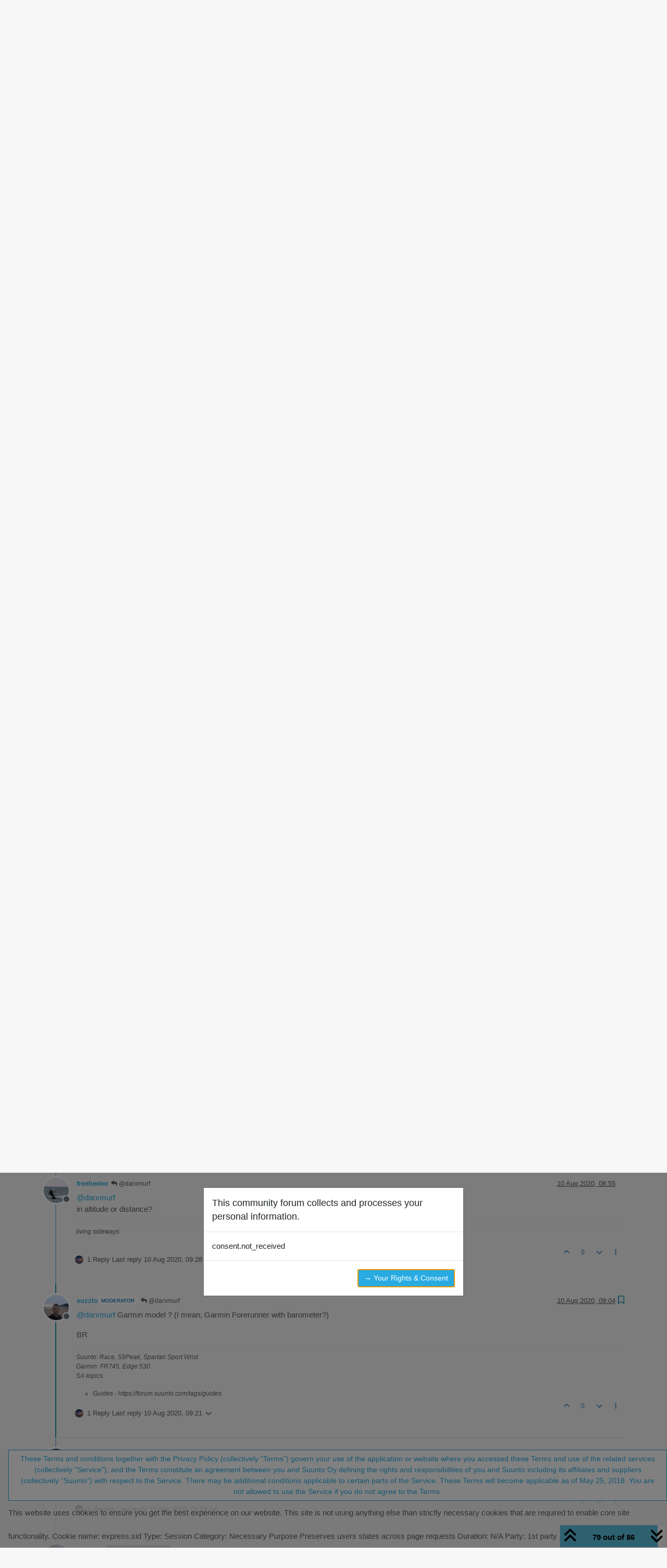

--- FILE ---
content_type: text/html; charset=utf-8
request_url: https://forum.suunto.com/topic/4376/gps-bugs-on-suunto9/79
body_size: 28621
content:
<!DOCTYPE html>
<html lang="en-GB" data-dir="ltr" style="direction: ltr;">
<head>
<title>GPS bugs on Suunto9 | Suunto Community Forum</title>
<meta name="viewport" content="width&#x3D;device-width, initial-scale&#x3D;1.0" />
	<meta name="content-type" content="text/html; charset=UTF-8" />
	<meta name="apple-mobile-web-app-capable" content="yes" />
	<meta name="mobile-web-app-capable" content="yes" />
	<meta property="og:site_name" content="Suunto Community Forum" />
	<meta name="msapplication-badge" content="frequency=30; polling-uri=https://forum.suunto.com/sitemap.xml" />
	<meta name="theme-color" content="#ffffff" />
	<meta name="keywords" content="Suunto,Discussion,forum,Suunto app,mobile,suuntoapp" />
	<meta name="msapplication-square150x150logo" content="/assets/uploads/system/site-logo.png" />
	<meta name="title" content="GPS bugs on Suunto9" />
	<meta property="og:title" content="GPS bugs on Suunto9" />
	<meta property="og:type" content="article" />
	<meta property="article:published_time" content="2020-04-30T08:50:10.069Z" />
	<meta property="article:modified_time" content="2020-08-11T06:31:37.796Z" />
	<meta property="article:section" content="Suunto 9" />
	<meta name="description" content="@darxmurf Garmin model ? (I mean, Garmin Forerunner with barometer?) BR" />
	<meta property="og:description" content="@darxmurf Garmin model ? (I mean, Garmin Forerunner with barometer?) BR" />
	<meta property="og:image" content="https://forum.suunto.com/assets/uploads/files/1588236464398-img_2941.jpg" />
	<meta property="og:image:url" content="https://forum.suunto.com/assets/uploads/files/1588236464398-img_2941.jpg" />
	<meta property="og:image" content="https://forum.suunto.com/assets/uploads/files/1588236464356-img_2940.jpg" />
	<meta property="og:image:url" content="https://forum.suunto.com/assets/uploads/files/1588236464356-img_2940.jpg" />
	<meta property="og:image" content="https://forum.suunto.com/assets/uploads/files/1588236464352-img_2939.jpg" />
	<meta property="og:image:url" content="https://forum.suunto.com/assets/uploads/files/1588236464352-img_2939.jpg" />
	<meta property="og:image" content="https://forum.suunto.com/assets/uploads/profile/uid-86/86-profileavatar.png" />
	<meta property="og:image:url" content="https://forum.suunto.com/assets/uploads/profile/uid-86/86-profileavatar.png" />
	<meta property="og:image" content="https://forum.suunto.com/assets/uploads/system/og-image.png" />
	<meta property="og:image:url" content="https://forum.suunto.com/assets/uploads/system/og-image.png" />
	<meta property="og:image:width" content="undefined" />
	<meta property="og:image:height" content="undefined" />
	<meta property="og:url" content="https://forum.suunto.com/topic/4376/gps-bugs-on-suunto9/79" />
	
<link rel="stylesheet" type="text/css" href="/assets/client.css?v=c4082bc74b9" />
<link rel="icon" type="image/x-icon" href="/assets/uploads/system/favicon.ico?v&#x3D;c4082bc74b9" />
	<link rel="manifest" href="/manifest.webmanifest" crossorigin="use-credentials" />
	<link rel="search" type="application/opensearchdescription+xml" title="Suunto Community Forum" href="/osd.xml" />
	<link rel="apple-touch-icon" href="/assets/uploads/system/touchicon-orig.png" />
	<link rel="icon" sizes="36x36" href="/assets/uploads/system/touchicon-36.png" />
	<link rel="icon" sizes="48x48" href="/assets/uploads/system/touchicon-48.png" />
	<link rel="icon" sizes="72x72" href="/assets/uploads/system/touchicon-72.png" />
	<link rel="icon" sizes="96x96" href="/assets/uploads/system/touchicon-96.png" />
	<link rel="icon" sizes="144x144" href="/assets/uploads/system/touchicon-144.png" />
	<link rel="icon" sizes="192x192" href="/assets/uploads/system/touchicon-192.png" />
	<link rel="prefetch stylesheet" href="/assets/plugins/nodebb-plugin-markdown/styles/default.css" />
	<link rel="prefetch" href="/assets/language/en-GB/markdown.json?v&#x3D;c4082bc74b9" />
	<link rel="prefetch" href="/assets/src/modules/composer.js?v&#x3D;c4082bc74b9" />
	<link rel="prefetch" href="/assets/src/modules/composer/uploads.js?v&#x3D;c4082bc74b9" />
	<link rel="prefetch" href="/assets/src/modules/composer/drafts.js?v&#x3D;c4082bc74b9" />
	<link rel="prefetch" href="/assets/src/modules/composer/tags.js?v&#x3D;c4082bc74b9" />
	<link rel="prefetch" href="/assets/src/modules/composer/categoryList.js?v&#x3D;c4082bc74b9" />
	<link rel="prefetch" href="/assets/src/modules/composer/resize.js?v&#x3D;c4082bc74b9" />
	<link rel="prefetch" href="/assets/src/modules/composer/autocomplete.js?v&#x3D;c4082bc74b9" />
	<link rel="prefetch" href="/assets/templates/composer.tpl?v&#x3D;c4082bc74b9" />
	<link rel="prefetch" href="/assets/language/en-GB/topic.json?v&#x3D;c4082bc74b9" />
	<link rel="prefetch" href="/assets/language/en-GB/modules.json?v&#x3D;c4082bc74b9" />
	<link rel="prefetch" href="/assets/language/en-GB/tags.json?v&#x3D;c4082bc74b9" />
	<link rel="stylesheet" href="https://forum.suunto.com/assets/plugins/nodebb-plugin-emoji/emoji/styles.css?v&#x3D;c4082bc74b9" />
	<link rel="canonical" href="https://forum.suunto.com/topic/4376/gps-bugs-on-suunto9?page=4" />
	<link rel="up" href="https://forum.suunto.com/category/34/suunto-9" />
	<link rel="author" href="https://forum.suunto.com/user/suzzlo" />
	<link rel="next" href="https://forum.suunto.com/topic/4376/gps-bugs-on-suunto9?page&#x3D;5" />
	<link rel="prev" href="https://forum.suunto.com/topic/4376/gps-bugs-on-suunto9?page&#x3D;3" />
	
<script>
var config = JSON.parse('{"relative_path":"","upload_url":"/assets/uploads","asset_base_url":"/assets","assetBaseUrl":"/assets","siteTitle":"Suunto Community Forum","browserTitle":"Suunto Community Forum","description":"Suunto Community Forum","keywords":"Suunto,Discussion,forum,Suunto app,mobile,suuntoapp","brand:logo":"&#x2F;assets&#x2F;uploads&#x2F;system&#x2F;site-logo.png","titleLayout":"&#123;pageTitle&#125; | &#123;browserTitle&#125;","showSiteTitle":true,"maintenanceMode":false,"postQueue":1,"minimumTitleLength":3,"maximumTitleLength":255,"minimumPostLength":8,"maximumPostLength":32767,"minimumTagsPerTopic":0,"maximumTagsPerTopic":6,"minimumTagLength":3,"maximumTagLength":30,"undoTimeout":10000,"useOutgoingLinksPage":false,"allowGuestHandles":false,"allowTopicsThumbnail":true,"usePagination":false,"disableChat":false,"disableChatMessageEditing":false,"maximumChatMessageLength":2000,"socketioTransports":["polling","websocket"],"socketioOrigins":"https://forum.suunto.com:*","websocketAddress":"","maxReconnectionAttempts":3,"reconnectionDelay":1500,"topicsPerPage":25,"postsPerPage":25,"maximumFileSize":2000000,"theme:id":"nodebb-theme-persona","theme:src":"","defaultLang":"en-GB","userLang":"en-GB","loggedIn":false,"uid":-1,"cache-buster":"v=c4082bc74b9","topicPostSort":"oldest_to_newest","categoryTopicSort":"recently_replied","csrf_token":false,"searchEnabled":true,"searchDefaultInQuick":"titles","bootswatchSkin":"","composer:showHelpTab":true,"enablePostHistory":true,"timeagoCutoff":30,"timeagoCodes":["af","am","ar","az-short","az","be","bg","bs","ca","cs","cy","da","de-short","de","dv","el","en-short","en","es-short","es","et","eu","fa-short","fa","fi","fr-short","fr","gl","he","hr","hu","hy","id","is","it-short","it","ja","jv","ko","ky","lt","lv","mk","nl","no","pl","pt-br-short","pt-br","pt-short","pt","ro","rs","ru","rw","si","sk","sl","sq","sr","sv","th","tr-short","tr","uk","ur","uz","vi","zh-CN","zh-TW"],"cookies":{"enabled":true,"message":"This website uses cookies to ensure you get the best experience on our website. This site is not using anything else than strictly necessary cookies that are required to enable core site functionality.  Cookie name: express.sid Type: Session Category: Necessary Purpose Preserves users states across page requests Duration: N&#x2F;A Party: 1st party","dismiss":"These Terms and conditions together with the Privacy Policy (collectively \u201CTerms\u201D) govern your use of the application or website where you accessed these Terms and use of the related services (collectively &quot;Service&quot;), and the Terms constitute an agreement between you and Suunto Oy defining the rights and responsibilities of you and Suunto including its affiliates and suppliers (collectively \u201CSuunto\u201D) with respect to the Service. There may be additional conditions applicable to certain parts of the Service.  These Terms will become applicable as of May 25, 2018.  You are not allowed to use the Service if you do not agree to the Terms.","link":"Suunto Policy","link_url":"https:&#x2F;&#x2F;www.suunto.com&#x2F;Privacy-Policy&#x2F;"},"thumbs":{"size":512},"emailPrompt":1,"useragent":{"isSafari":false},"fontawesome":{"pro":false,"styles":["solid","brands","regular"],"version":"6.7.2"},"activitypub":{"probe":0},"acpLang":"undefined","topicSearchEnabled":false,"disableCustomUserSkins":true,"defaultBootswatchSkin":"","hideSubCategories":false,"hideCategoryLastPost":false,"enableQuickReply":false,"markdown":{"highlight":1,"highlightLinesLanguageList":"[]","hljsLanguages":["common"],"theme":"default.css","defaultHighlightLanguage":"","externalMark":false},"sso-google":{"style":"light"},"composer-default":{"composeRouteEnabled":"off"},"emojiCustomFirst":false,"spam-be-gone":{},"gdpr":{"require":true,"given":false}}');
var app = {
user: JSON.parse('{"uid":-1,"username":"Guest","displayname":"Guest","userslug":"","fullname":"Guest","email":"","icon:text":"?","icon:bgColor":"#aaa","groupTitle":"","groupTitleArray":[],"status":"offline","reputation":0,"email:confirmed":false,"unreadData":{"":{},"new":{},"watched":{},"unreplied":{}},"isAdmin":false,"isGlobalMod":false,"isMod":false,"privileges":{"chat":false,"chat:privileged":false,"upload:post:image":false,"upload:post:file":false,"signature":false,"invite":false,"group:create":false,"search:content":false,"search:users":false,"search:tags":false,"view:users":false,"view:tags":true,"view:groups":false,"local:login":false,"ban":false,"mute":false,"view:users:info":false},"blocks":[],"timeagoCode":"en","offline":true,"lastRoomId":null,"isEmailConfirmSent":false}')
};
document.documentElement.style.setProperty('--panel-offset', `${localStorage.getItem('panelOffset') || 0}px`);
</script>


<style>body {
  font-family: "Proxima Nova Regular", Fallback, sans-serif;
  font-size: 15px;
  font-weight: normal !important;
}

#main-nav > li > a {
  color: #5f5f5f;
}

#main-nav > li > a:hover {
  color: #212121;
  background-color: #29abe2;
}

.navbar-default .navbar-nav > li > a {
  color: #5f5f5f;
}

.navbar-default .navbar-nav > li > a:hover {
  color: #212121;
  background-color: #29abe2;
}

a:hover, a:focus {
  color: #5f5f5f;
  text-decoration: none;
}

a {
  color: #29abe2;
  text-decoration: none;
}

body {
  color: #5f5f5f;
  background: #F7F7F7;
}

.category-header {
  background-color: #212121;
}

.category-header:hover {
  background-color: #949494;
}

.categories > .icon {
  background-color: #212121;
}

.topic .posts > li .topic-title {
  color: #29abe2;
  font-weight: 500;
}

.topic .post-bar {
  border-left: 2px solid #29abe2;
}

.tag-topic-count {
  border: solid 1px #29abe2;
  background-color: #29abe2;
}

.topic .topic-item .post-tools button {
  color: #212121;
}

.dropdown-menu > li > a:hover, .dropdown-menu > li > a:focus {
  text-decoration: none;
  color: #fff;
  background-color: #29abe2;
}

.header #notif-list li.unread, .header #chat-list li.unread {
  background-color: #f7f7f7;
}

.btn-primary {
  color: #29abe2;
  background-color: #fff;
  border-color: #29abe2;
}

.btn-primary:hover, .btn-primary:focus, .btn-primary.focus, .open > .dropdown-toggle.btn-primary {
  color: #fff;
  background-color: #29abe2;
  border-color: #29abe2;
}

.btn-primary:active, .btn-primary.active {
  color: #fff;
  background-color: #29abe2;
  border-color: #29abe2;
}

.btn-default {
  color: #29abe2;
  background-color: #fff;
  border-color: #29abe2;
}

.btn-default:hover {
  color: #fff;
  background-color: #29abe2;
  border-color: #29abe2;
}

.btn-info {
  color: white;
  background-color: #29abe2;
  border-color: #29abe2;
}

.category-list > li {
  background-color: #212121;
}

.fa-google-plus-square::before {
  content: "\f1a0" !important;
}

/* Fix the app logo that does not have the same baseline with the font. */
.forum-logo {
  margin-top: -5px;
}

/* Remove margin for the pagination on the header that breaks the top bar */
.header .pagination-block {
  margin-left: 0 !important;
  margin-right: 0 !important;
}

/* For iphone4, iphone5 and screens with smaller than 320px resolutions */
@media (max-width: 320px) {
  .btn {
    font-size: 13px;
  }
  #content {
    padding-top: 10%;
  }
}
/* Cookie concent fix for overlap */
.cookie-consent {
  z-index: 2;
}

/* use with persona theme */
.tag-topic-count {
  color: #FFFFFF;
}

/* make  sub categories on landing page one line*/
.page-categories .category-children .category-children-item {
  width: 100%;
  margin-bottom: 2px;
}

.composer .formatting-bar .formatting-group li[title=Picture] {
  display: none;
}

.topic-list-header {
  background-color: rgb(247, 247, 247);
}

.topic .topic-header {
  background-color: rgb(247, 247, 247);
}

.cookie-consent button {
  white-space: normal;
  width: 100%;
}

.category .unread .title {
  font-weight: 400;
}</style>

</head>
<body class="page-topic page-topic-4376 page-topic-gps-bugs-on-suunto9 template-topic page-topic-category-34 page-topic-category-suunto-9 parent-category-33 parent-category-34 page-status-200 theme-persona user-guest skin-noskin">
<nav id="menu" class="slideout-menu hidden">
<section class="menu-section" data-section="navigation">
<ul class="menu-section-list text-bg-dark list-unstyled"></ul>
</section>
</nav>
<nav id="chats-menu" class="slideout-menu hidden">

</nav>
<main id="panel" class="slideout-panel">
<nav class="navbar sticky-top navbar-expand-lg bg-light header border-bottom py-0" id="header-menu" component="navbar">
<div class="container-lg justify-content-start flex-nowrap">
<div class="d-flex align-items-center me-auto" style="min-width: 0px;">
<button type="button" class="navbar-toggler border-0" id="mobile-menu">
<i class="fa fa-lg fa-fw fa-bars unread-count" ></i>
<span component="unread/icon" class="notification-icon fa fa-fw fa-book unread-count" data-content="0" data-unread-url="/unread"></span>
</button>
<div class="d-inline-flex align-items-center" style="min-width: 0px;">

<a class="navbar-brand" href="/">
<img alt="Suunto app Forum" class=" forum-logo d-inline-block align-text-bottom" src="/assets/uploads/system/site-logo.png?v=c4082bc74b9" />
</a>


<a class="navbar-brand text-truncate" href="/">
Suunto Community Forum
</a>

</div>
</div>


<div component="navbar/title" class="visible-xs hidden">
<span></span>
</div>
<div id="nav-dropdown" class="collapse navbar-collapse d-none d-lg-block">
<ul id="main-nav" class="navbar-nav me-auto mb-2 mb-lg-0">


<li class="nav-item " title="Recent">
<a class="nav-link navigation-link "
 href="&#x2F;recent" >

<i class="fa fa-fw fa-clock-o" data-content=""></i>


<span class="visible-xs-inline">Recent</span>


</a>

</li>



<li class="nav-item " title="Tags">
<a class="nav-link navigation-link "
 href="&#x2F;tags" >

<i class="fa fa-fw fa-tags" data-content=""></i>


<span class="visible-xs-inline">Tags</span>


</a>

</li>



<li class="nav-item " title="Popular">
<a class="nav-link navigation-link "
 href="&#x2F;popular" >

<i class="fa fa-fw fa-fire" data-content=""></i>


<span class="visible-xs-inline">Popular</span>


</a>

</li>



<li class="nav-item " title="Users">
<a class="nav-link navigation-link "
 href="&#x2F;users" >

<i class="fa fa-fw fa-user" data-content=""></i>


<span class="visible-xs-inline">Users</span>


</a>

</li>



<li class="nav-item " title="Groups">
<a class="nav-link navigation-link "
 href="&#x2F;groups" >

<i class="fa fa-fw fa-group" data-content=""></i>


<span class="visible-xs-inline">Groups</span>


</a>

</li>


</ul>
<ul class="navbar-nav mb-2 mb-lg-0 hidden-xs">
<li class="nav-item">
<a href="#" id="reconnect" class="nav-link hide" title="Looks like your connection to Suunto Community Forum was lost, please wait while we try to reconnect.">
<i class="fa fa-check"></i>
</a>
</li>
</ul>



<ul id="logged-out-menu" class="navbar-nav me-0 mb-2 mb-lg-0 align-items-center">

<li class="nav-item">
<a class="nav-link" href="/register">
<i class="fa fa-pencil fa-fw d-inline-block d-sm-none"></i>
<span>Register</span>
</a>
</li>

<li class="nav-item">
<a class="nav-link" href="/login">
<i class="fa fa-sign-in fa-fw d-inline-block d-sm-none"></i>
<span>Login</span>
</a>
</li>
</ul>


</div>
</div>
</nav>
<script>
const rect = document.getElementById('header-menu').getBoundingClientRect();
const offset = Math.max(0, rect.bottom);
document.documentElement.style.setProperty('--panel-offset', offset + `px`);
</script>
<div class="container-lg pt-3" id="content">
<noscript>
<div class="alert alert-danger">
<p>
Your browser does not seem to support JavaScript. As a result, your viewing experience will be diminished, and you have been placed in <strong>read-only mode</strong>.
</p>
<p>
Please download a browser that supports JavaScript, or enable it if it's disabled (i.e. NoScript).
</p>
</div>
</noscript>
<div data-widget-area="header">

</div>
<div class="row mb-5">
<div class="topic col-lg-12" itemid="/topic/4376/gps-bugs-on-suunto9/79" itemscope itemtype="https://schema.org/DiscussionForumPosting">
<meta itemprop="headline" content="GPS bugs on Suunto9">
<meta itemprop="text" content="GPS bugs on Suunto9">
<meta itemprop="url" content="/topic/4376/gps-bugs-on-suunto9/79">
<meta itemprop="datePublished" content="2020-04-30T08:50:10.069Z">
<meta itemprop="dateModified" content="2020-08-11T06:31:37.796Z">
<div itemprop="author" itemscope itemtype="https://schema.org/Person">
<meta itemprop="name" content="bastpp">
<meta itemprop="url" content="/user/bastpp">
</div>
<div class="topic-header sticky-top mb-3 bg-body">
<div class="d-flex flex-wrap gap-3 border-bottom p-2">
<div class="d-flex flex-column gap-2 flex-grow-1">
<h1 component="post/header" class="mb-0" itemprop="name">
<div class="topic-title d-flex">
<span class="fs-3" component="topic/title">GPS bugs on Suunto9</span>
</div>
</h1>
<div class="topic-info d-flex gap-2 align-items-center flex-wrap">
<span component="topic/labels" class="d-flex gap-2 hidden">
<span component="topic/scheduled" class="badge badge border border-gray-300 text-body hidden">
<i class="fa fa-clock-o"></i> Scheduled
</span>
<span component="topic/pinned" class="badge badge border border-gray-300 text-body hidden">
<i class="fa fa-thumb-tack"></i> Pinned
</span>
<span component="topic/locked" class="badge badge border border-gray-300 text-body hidden">
<i class="fa fa-lock"></i> Locked
</span>
<a component="topic/moved" href="/category/" class="badge badge border border-gray-300 text-body text-decoration-none hidden">
<i class="fa fa-arrow-circle-right"></i> Moved
</a>

</span>
<a component="topic/category" href="/category/34/suunto-9" class="badge px-1 text-truncate text-decoration-none border" style="color: #000000;background-color: #ffffff;border-color: #ffffff!important; max-width: 70vw;">
			<i class="fa fa-fw hidden"></i>
			Suunto 9
		</a>
<div data-tid="4376" component="topic/tags" class="lh-1 tags tag-list d-flex flex-wrap hidden-xs hidden-empty gap-2"></div>
<div class="d-flex gap-2"><span class="badge text-body border border-gray-300 stats text-xs">
<i class="fa-regular fa-fw fa-message visible-xs-inline" title="Posts"></i>
<span component="topic/post-count" title="86" class="fw-bold">86</span>
<span class="hidden-xs text-lowercase fw-normal">Posts</span>
</span>
<span class="badge text-body border border-gray-300 stats text-xs">
<i class="fa fa-fw fa-user visible-xs-inline" title="Posters"></i>
<span title="19" class="fw-bold">19</span>
<span class="hidden-xs text-lowercase fw-normal">Posters</span>
</span>
<span class="badge text-body border border-gray-300 stats text-xs">
<i class="fa fa-fw fa-eye visible-xs-inline" title="Views"></i>
<span class="fw-bold" title="16337">16.3k</span>
<span class="hidden-xs text-lowercase fw-normal">Views</span>
</span>

<span class="badge text-body border border-gray-300 stats text-xs">
<i class="fa fa-fw fa-bell-o visible-xs-inline" title="Watching"></i>
<span class="fw-bold" title="16337">20</span>
<span class="hidden-xs text-lowercase fw-normal">Watching</span>
</span>
</div>


<div class="ms-auto">
<div class="topic-main-buttons float-end d-inline-block">
<span class="loading-indicator btn float-start hidden" done="0">
<span class="hidden-xs">Loading More Posts</span> <i class="fa fa-refresh fa-spin"></i>
</span>


<div title="Sort by" class="btn-group bottom-sheet hidden-xs" component="thread/sort">
<button class="btn btn-sm btn-ghost dropdown-toggle" data-bs-toggle="dropdown" aria-haspopup="true" aria-expanded="false" aria-label="Post sort option, Oldest to Newest">
<i class="fa fa-fw fa-arrow-down-wide-short text-secondary"></i></button>
<ul class="dropdown-menu dropdown-menu-end p-1 text-sm" role="menu">
<li>
<a class="dropdown-item rounded-1 d-flex align-items-center gap-2" href="#" class="oldest_to_newest" data-sort="oldest_to_newest" role="menuitem">
<span class="flex-grow-1">Oldest to Newest</span>
<i class="flex-shrink-0 fa fa-fw text-secondary"></i>
</a>
</li>
<li>
<a class="dropdown-item rounded-1 d-flex align-items-center gap-2" href="#" class="newest_to_oldest" data-sort="newest_to_oldest" role="menuitem">
<span class="flex-grow-1">Newest to Oldest</span>
<i class="flex-shrink-0 fa fa-fw text-secondary"></i>
</a>
</li>
<li>
<a class="dropdown-item rounded-1 d-flex align-items-center gap-2" href="#" class="most_votes" data-sort="most_votes" role="menuitem">
<span class="flex-grow-1">Most Votes</span>
<i class="flex-shrink-0 fa fa-fw text-secondary"></i>
</a>
</li>
</ul>
</div>
<div class="d-inline-block">

</div>
<div component="topic/reply/container" class="btn-group bottom-sheet hidden">
<a href="/compose?tid=4376" class="btn btn-sm btn-primary" component="topic/reply" data-ajaxify="false" role="button"><i class="fa fa-reply visible-xs-inline"></i><span class="visible-sm-inline visible-md-inline visible-lg-inline"> Reply</span></a>
<button type="button" class="btn btn-sm btn-primary dropdown-toggle" data-bs-toggle="dropdown" aria-haspopup="true" aria-expanded="false">
<span class="caret"></span>
</button>
<ul class="dropdown-menu dropdown-menu-end" role="menu">
<li><a class="dropdown-item" href="#" component="topic/reply-as-topic" role="menuitem">Reply as topic</a></li>
</ul>
</div>


<a component="topic/reply/guest" href="/login" class="btn btn-sm btn-primary">Log in to reply</a>


</div>
</div>
</div>
</div>
<div class="d-flex flex-wrap gap-2 align-items-center hidden-empty " component="topic/thumb/list">
<a class="d-inline-block" href="/assets/uploads/files/1588236464398-img_2941.jpg">
<img class="rounded-1 bg-light" style="width:auto; max-width: 4rem; height: 3.33rem;object-fit: contain;" src="/assets/uploads/files/1588236464398-img_2941.jpg" />
</a>

<a class="d-inline-block" href="/assets/uploads/files/1588236464356-img_2940.jpg">
<img class="rounded-1 bg-light" style="width:auto; max-width: 4rem; height: 3.33rem;object-fit: contain;" src="/assets/uploads/files/1588236464356-img_2940.jpg" />
</a>

<a class="d-inline-block" href="/assets/uploads/files/1588236464352-img_2939.jpg">
<img class="rounded-1 bg-light" style="width:auto; max-width: 4rem; height: 3.33rem;object-fit: contain;" src="/assets/uploads/files/1588236464352-img_2939.jpg" />
</a>

</div>
</div>
</div>



<div component="topic/deleted/message" class="alert alert-warning d-flex justify-content-between flex-wrap hidden">
<span>This topic has been deleted. Only users with topic management privileges can see it.</span>
<span>

</span>
</div>

<ul component="topic" class="posts timeline" data-tid="4376" data-cid="34">

<li component="post" class="  " data-index="69" data-pid="60623" data-uid="1065" data-timestamp="1594990116476" data-username="sartoric" data-userslug="sartoric" itemprop="comment" itemtype="http://schema.org/Comment" itemscope>
<a component="post/anchor" data-index="69" id="70"></a>
<meta itemprop="datePublished" content="2020-07-17T12:48:36.476Z">
<meta itemprop="dateModified" content="2020-07-17T12:49:15.521Z">

<div class="clearfix post-header">
<div class="icon float-start">
<a href="/user/sartoric">
<img title="sartoric" data-uid="1065" class="avatar  avatar-rounded" alt="sartoric" loading="lazy" component="user/picture" src="/assets/uploads/profile/uid-1065/1065-profileavatar.png" style="--avatar-size: 48px;" onError="this.remove()" itemprop="image" /><span title="sartoric" data-uid="1065" class="avatar  avatar-rounded" component="user/picture" style="--avatar-size: 48px; background-color: #673ab7">S</span>

<span component="user/status" class="position-absolute top-100 start-100 border border-white border-2 rounded-circle status offline"><span class="visually-hidden">Offline</span></span>

</a>
</div>
<small class="d-flex">
<div class="d-flex align-items-center gap-1 flex-wrap w-100">
<strong class="text-nowrap" itemprop="author" itemscope itemtype="https://schema.org/Person">
<meta itemprop="name" content="sartoric">
<meta itemprop="url" content="/user/sartoric">
<a href="/user/sartoric" data-username="sartoric" data-uid="1065">sartoric</a>
</strong>


<a href="/groups/moderators" class="badge rounded-1 text-uppercase text-truncate" style="max-width: 150px;color:#2980b9;background-color: #ffffff;"><i class="fa hidden"></i><span class="badge-text">Moderator</span></a>



<span class="visible-xs-inline-block visible-sm-inline-block visible-md-inline-block visible-lg-inline-block">

<a component="post/parent" class="btn btn-sm btn-ghost py-0 px-1 text-xs hidden-xs" data-topid="60621" href="/post/60621"><i class="fa fa-reply"></i> @Lukasz Berdowski</a>

<span>

</span>
</span>
<div class="d-flex align-items-center gap-1 flex-grow-1 justify-content-end">
<span>
<i component="post/edit-indicator" class="fa fa-pencil-square edit-icon "></i>
<span data-editor="sartoric" component="post/editor" class="hidden">last edited by sartoric <span class="timeago" title="17/07/2020&#44; 12:49"></span></span>
<span class="visible-xs-inline-block visible-sm-inline-block visible-md-inline-block visible-lg-inline-block">
<a class="permalink text-muted" href="/post/60623"><span class="timeago" title="2020-07-17T12:48:36.476Z"></span></a>
</span>
</span>
<span class="bookmarked"><i class="fa fa-bookmark-o"></i></span>
</div>
</div>
</small>
</div>
<br />
<div class="content" component="post/content" itemprop="text">
<p dir="auto"><a class="plugin-mentions-user plugin-mentions-a" href="/user/lukasz-berdowski" aria-label="Profile: Lukasz-Berdowski">@<bdi>Lukasz-Berdowski</bdi></a> said in <a href="/post/60621">GPS bugs on Suunto9</a>:</p>
<blockquote>
<p dir="auto">I felt very slight singular vibrations on the watch</p>
</blockquote>
<p dir="auto">Are you navigating a route ? Could be the “off route” message</p>
<p dir="auto">there is also the chance that the path slightly changed compared to the satellite photo as both tomtom and s9 track it on the right (the upper left section)</p>

</div>
<div class="post-footer">

<div component="post/signature" data-uid="1065" class="post-signature"><p dir="auto">SVTS - 2.50.28<br />
SSSWHR BARO Amber - 2.8.32<br />
Samsung A5 2016 - Android 7.0<br />
Samsung A33 2022 - Android 15 - One UI 7.0<br />
Suunto App Android 6.6.6 beta<br />
Suunto App IOs 3.7.1 (21291) beta on MBP M1 Max</p>
</div>

<div class="clearfix">

<a component="post/reply-count" data-target-component="post/replies/container" href="#" class="threaded-replies user-select-none float-start text-muted hidden">
<span component="post/reply-count/avatars" class="avatars d-inline-flex gap-1 align-items-top hidden-xs ">


</span>
<span class="replies-count small" component="post/reply-count/text" data-replies="0">1 Reply</span>
<span class="replies-last hidden-xs small">Last reply <span class="timeago" title=""></span></span>
<i class="fa fa-fw fa-chevron-down" component="post/replies/open"></i>
</a>

<small class="d-flex justify-content-end align-items-center gap-1" component="post/actions">
<!-- This partial intentionally left blank; overwritten by nodebb-plugin-reactions -->
<span class="post-tools">
<a component="post/reply" href="#" class="btn btn-sm btn-link user-select-none hidden">Reply</a>
<a component="post/quote" href="#" class="btn btn-sm btn-link user-select-none hidden">Quote</a>
</span>


<span class="votes">
<a component="post/upvote" href="#" class="btn btn-sm btn-link ">
<i class="fa fa-chevron-up"></i>
</a>
<span class="btn btn-sm btn-link" component="post/vote-count" data-votes="0">0</span>

<a component="post/downvote" href="#" class="btn btn-sm btn-link ">
<i class="fa fa-chevron-down"></i>
</a>

</span>

<span component="post/tools" class="dropdown bottom-sheet d-inline-block ">
<a class="btn btn-link btn-sm dropdown-toggle" href="#" data-bs-toggle="dropdown" aria-haspopup="true" aria-expanded="false"><i class="fa fa-fw fa-ellipsis-v"></i></a>
<ul class="dropdown-menu dropdown-menu-end p-1 text-sm" role="menu"></ul>
</span>
</small>
</div>
<div component="post/replies/container"></div>
</div>

</li>




<li component="post" class="  " data-index="70" data-pid="60626" data-uid="7912" data-timestamp="1594992245129" data-username="Łukasz Szmigiel" data-userslug="łukasz-szmigiel" itemprop="comment" itemtype="http://schema.org/Comment" itemscope>
<a component="post/anchor" data-index="70" id="71"></a>
<meta itemprop="datePublished" content="2020-07-17T13:24:05.129Z">
<meta itemprop="dateModified" content="">

<div class="clearfix post-header">
<div class="icon float-start">
<a href="/user/łukasz-szmigiel">
<img title="Łukasz Szmigiel" data-uid="7912" class="avatar  avatar-rounded" alt="Łukasz Szmigiel" loading="lazy" component="user/picture" src="/assets/uploads/profile/uid-7912/7912-profileavatar-1759694120837.png" style="--avatar-size: 48px;" onError="this.remove()" itemprop="image" /><span title="Łukasz Szmigiel" data-uid="7912" class="avatar  avatar-rounded" component="user/picture" style="--avatar-size: 48px; background-color: #ff5722">Ł</span>

<span component="user/status" class="position-absolute top-100 start-100 border border-white border-2 rounded-circle status offline"><span class="visually-hidden">Offline</span></span>

</a>
</div>
<small class="d-flex">
<div class="d-flex align-items-center gap-1 flex-wrap w-100">
<strong class="text-nowrap" itemprop="author" itemscope itemtype="https://schema.org/Person">
<meta itemprop="name" content="Łukasz Szmigiel">
<meta itemprop="url" content="/user/łukasz-szmigiel">
<a href="/user/łukasz-szmigiel" data-username="Łukasz Szmigiel" data-uid="7912">Łukasz Szmigiel</a>
</strong>


<span class="visible-xs-inline-block visible-sm-inline-block visible-md-inline-block visible-lg-inline-block">

<a component="post/parent" class="btn btn-sm btn-ghost py-0 px-1 text-xs hidden-xs" data-topid="60619" href="/post/60619"><i class="fa fa-reply"></i> @Lukasz Berdowski</a>

<span>

</span>
</span>
<div class="d-flex align-items-center gap-1 flex-grow-1 justify-content-end">
<span>
<i component="post/edit-indicator" class="fa fa-pencil-square edit-icon hidden"></i>
<span data-editor="" component="post/editor" class="hidden">last edited by  <span class="timeago" title="Invalid Date"></span></span>
<span class="visible-xs-inline-block visible-sm-inline-block visible-md-inline-block visible-lg-inline-block">
<a class="permalink text-muted" href="/post/60626"><span class="timeago" title="2020-07-17T13:24:05.129Z"></span></a>
</span>
</span>
<span class="bookmarked"><i class="fa fa-bookmark-o"></i></span>
</div>
</div>
</small>
</div>
<br />
<div class="content" component="post/content" itemprop="text">
<p dir="auto"><a class="plugin-mentions-user plugin-mentions-a" href="/user/lukasz-berdowski" aria-label="Profile: Lukasz-Berdowski">@<bdi>Lukasz-Berdowski</bdi></a> this looks pretty ok. You can also try glonass, its satellites have different inclination than GPS and Galileo and there are (usually) more sats available than Galileo so it may also be helpful in dense forests.</p>
<p dir="auto">I also wonder how will the recorded path look like if you reverse directions?</p>

</div>
<div class="post-footer">

<div component="post/signature" data-uid="7912" class="post-signature"><p dir="auto">S9PP 2.50.28</p>
</div>

<div class="clearfix">

<a component="post/reply-count" data-target-component="post/replies/container" href="#" class="threaded-replies user-select-none float-start text-muted hidden">
<span component="post/reply-count/avatars" class="avatars d-inline-flex gap-1 align-items-top hidden-xs ">


</span>
<span class="replies-count small" component="post/reply-count/text" data-replies="0">1 Reply</span>
<span class="replies-last hidden-xs small">Last reply <span class="timeago" title=""></span></span>
<i class="fa fa-fw fa-chevron-down" component="post/replies/open"></i>
</a>

<small class="d-flex justify-content-end align-items-center gap-1" component="post/actions">
<!-- This partial intentionally left blank; overwritten by nodebb-plugin-reactions -->
<span class="post-tools">
<a component="post/reply" href="#" class="btn btn-sm btn-link user-select-none hidden">Reply</a>
<a component="post/quote" href="#" class="btn btn-sm btn-link user-select-none hidden">Quote</a>
</span>


<span class="votes">
<a component="post/upvote" href="#" class="btn btn-sm btn-link ">
<i class="fa fa-chevron-up"></i>
</a>
<span class="btn btn-sm btn-link" component="post/vote-count" data-votes="0">0</span>

<a component="post/downvote" href="#" class="btn btn-sm btn-link ">
<i class="fa fa-chevron-down"></i>
</a>

</span>

<span component="post/tools" class="dropdown bottom-sheet d-inline-block ">
<a class="btn btn-link btn-sm dropdown-toggle" href="#" data-bs-toggle="dropdown" aria-haspopup="true" aria-expanded="false"><i class="fa fa-fw fa-ellipsis-v"></i></a>
<ul class="dropdown-menu dropdown-menu-end p-1 text-sm" role="menu"></ul>
</span>
</small>
</div>
<div component="post/replies/container"></div>
</div>

</li>




<li component="post" class="  " data-index="71" data-pid="60627" data-uid="82" data-timestamp="1594992487151" data-username="Dimitrios Kanellopoulos" data-userslug="dimitrios-kanellopoulos" itemprop="comment" itemtype="http://schema.org/Comment" itemscope>
<a component="post/anchor" data-index="71" id="72"></a>
<meta itemprop="datePublished" content="2020-07-17T13:28:07.151Z">
<meta itemprop="dateModified" content="">

<div class="clearfix post-header">
<div class="icon float-start">
<a href="/user/dimitrios-kanellopoulos">
<img title="Dimitrios Kanellopoulos" data-uid="82" class="avatar  avatar-rounded" alt="Dimitrios Kanellopoulos" loading="lazy" component="user/picture" src="https://www.gravatar.com/avatar/50eda10b9e16333f9e9cd3b8f1e0918a?size=192" style="--avatar-size: 48px;" onError="this.remove()" itemprop="image" /><span title="Dimitrios Kanellopoulos" data-uid="82" class="avatar  avatar-rounded" component="user/picture" style="--avatar-size: 48px; background-color: #795548">D</span>

<span component="user/status" class="position-absolute top-100 start-100 border border-white border-2 rounded-circle status offline"><span class="visually-hidden">Offline</span></span>

</a>
</div>
<small class="d-flex">
<div class="d-flex align-items-center gap-1 flex-wrap w-100">
<strong class="text-nowrap" itemprop="author" itemscope itemtype="https://schema.org/Person">
<meta itemprop="name" content="Dimitrios Kanellopoulos">
<meta itemprop="url" content="/user/dimitrios-kanellopoulos">
<a href="/user/dimitrios-kanellopoulos" data-username="Dimitrios Kanellopoulos" data-uid="82">Dimitrios Kanellopoulos</a>
</strong>


<a href="/groups/community-managers" class="badge rounded-1 text-uppercase text-truncate" style="max-width: 150px;color:#ffffff;background-color: #7CB342;"><i class="fa fa-comments-o me-1"></i><span class="badge-text">Community Manager</span></a>



<span class="visible-xs-inline-block visible-sm-inline-block visible-md-inline-block visible-lg-inline-block">

<a component="post/parent" class="btn btn-sm btn-ghost py-0 px-1 text-xs hidden-xs" data-topid="60619" href="/post/60619"><i class="fa fa-reply"></i> @Lukasz Berdowski</a>

<span>

</span>
</span>
<div class="d-flex align-items-center gap-1 flex-grow-1 justify-content-end">
<span>
<i component="post/edit-indicator" class="fa fa-pencil-square edit-icon hidden"></i>
<span data-editor="" component="post/editor" class="hidden">last edited by  <span class="timeago" title="Invalid Date"></span></span>
<span class="visible-xs-inline-block visible-sm-inline-block visible-md-inline-block visible-lg-inline-block">
<a class="permalink text-muted" href="/post/60627"><span class="timeago" title="2020-07-17T13:28:07.151Z"></span></a>
</span>
</span>
<span class="bookmarked"><i class="fa fa-bookmark-o"></i></span>
</div>
</div>
</small>
</div>
<br />
<div class="content" component="post/content" itemprop="text">
<p dir="auto"><a class="plugin-mentions-user plugin-mentions-a" href="/user/lukasz-berdowski" aria-label="Profile: Lukasz-Berdowski">@<bdi>Lukasz-Berdowski</bdi></a> what hand do you wear the watch ?</p>
<p dir="auto">And what’s the direction of the route I see ? Clock or counter clockwise ?</p>

</div>
<div class="post-footer">

<div component="post/signature" data-uid="82" class="post-signature"><p dir="auto">Community Manager / Admin @Suunto<br />
Creator of <a href="http://Quantified-Self.io" target="_blank" rel="noopener noreferrer nofollow ugc">Quantified-Self.io</a><br />
<a href="http://youtube.com" target="_blank" rel="noopener noreferrer nofollow ugc">youtube.com</a>/c/dimitrioskanellopoulos<br />
https://instagram.com/dimitrioskanellopoulos<br />
https://www.strava.com/athletes/7586105</p>
</div>

<div class="clearfix">

<a component="post/reply-count" data-target-component="post/replies/container" href="#" class="threaded-replies user-select-none float-start text-muted hidden">
<span component="post/reply-count/avatars" class="avatars d-inline-flex gap-1 align-items-top hidden-xs ">

<span><img title="Łukasz Szmigiel" data-uid="7912" class="avatar  avatar-rounded" alt="Łukasz Szmigiel" loading="lazy" component="avatar/picture" src="/assets/uploads/profile/uid-7912/7912-profileavatar-1759694120837.png" style="--avatar-size: 16px;" onError="this.remove()" itemprop="image" /><span title="Łukasz Szmigiel" data-uid="7912" class="avatar  avatar-rounded" component="avatar/icon" style="--avatar-size: 16px; background-color: #ff5722">Ł</span></span>


</span>
<span class="replies-count small" component="post/reply-count/text" data-replies="1">1 Reply</span>
<span class="replies-last hidden-xs small">Last reply <span class="timeago" title="2020-07-17T13:32:31.945Z"></span></span>
<i class="fa fa-fw fa-chevron-down" component="post/replies/open"></i>
</a>

<small class="d-flex justify-content-end align-items-center gap-1" component="post/actions">
<!-- This partial intentionally left blank; overwritten by nodebb-plugin-reactions -->
<span class="post-tools">
<a component="post/reply" href="#" class="btn btn-sm btn-link user-select-none hidden">Reply</a>
<a component="post/quote" href="#" class="btn btn-sm btn-link user-select-none hidden">Quote</a>
</span>


<span class="votes">
<a component="post/upvote" href="#" class="btn btn-sm btn-link ">
<i class="fa fa-chevron-up"></i>
</a>
<span class="btn btn-sm btn-link" component="post/vote-count" data-votes="0">0</span>

<a component="post/downvote" href="#" class="btn btn-sm btn-link ">
<i class="fa fa-chevron-down"></i>
</a>

</span>

<span component="post/tools" class="dropdown bottom-sheet d-inline-block ">
<a class="btn btn-link btn-sm dropdown-toggle" href="#" data-bs-toggle="dropdown" aria-haspopup="true" aria-expanded="false"><i class="fa fa-fw fa-ellipsis-v"></i></a>
<ul class="dropdown-menu dropdown-menu-end p-1 text-sm" role="menu"></ul>
</span>
</small>
</div>
<div component="post/replies/container"></div>
</div>

</li>




<li component="post" class="  " data-index="72" data-pid="60628" data-uid="7912" data-timestamp="1594992751945" data-username="Łukasz Szmigiel" data-userslug="łukasz-szmigiel" itemprop="comment" itemtype="http://schema.org/Comment" itemscope>
<a component="post/anchor" data-index="72" id="73"></a>
<meta itemprop="datePublished" content="2020-07-17T13:32:31.945Z">
<meta itemprop="dateModified" content="">

<div class="clearfix post-header">
<div class="icon float-start">
<a href="/user/łukasz-szmigiel">
<img title="Łukasz Szmigiel" data-uid="7912" class="avatar  avatar-rounded" alt="Łukasz Szmigiel" loading="lazy" component="user/picture" src="/assets/uploads/profile/uid-7912/7912-profileavatar-1759694120837.png" style="--avatar-size: 48px;" onError="this.remove()" itemprop="image" /><span title="Łukasz Szmigiel" data-uid="7912" class="avatar  avatar-rounded" component="user/picture" style="--avatar-size: 48px; background-color: #ff5722">Ł</span>

<span component="user/status" class="position-absolute top-100 start-100 border border-white border-2 rounded-circle status offline"><span class="visually-hidden">Offline</span></span>

</a>
</div>
<small class="d-flex">
<div class="d-flex align-items-center gap-1 flex-wrap w-100">
<strong class="text-nowrap" itemprop="author" itemscope itemtype="https://schema.org/Person">
<meta itemprop="name" content="Łukasz Szmigiel">
<meta itemprop="url" content="/user/łukasz-szmigiel">
<a href="/user/łukasz-szmigiel" data-username="Łukasz Szmigiel" data-uid="7912">Łukasz Szmigiel</a>
</strong>


<span class="visible-xs-inline-block visible-sm-inline-block visible-md-inline-block visible-lg-inline-block">

<a component="post/parent" class="btn btn-sm btn-ghost py-0 px-1 text-xs hidden-xs" data-topid="60627" href="/post/60627"><i class="fa fa-reply"></i> @Dimitrios Kanellopoulos</a>

<span>

</span>
</span>
<div class="d-flex align-items-center gap-1 flex-grow-1 justify-content-end">
<span>
<i component="post/edit-indicator" class="fa fa-pencil-square edit-icon hidden"></i>
<span data-editor="" component="post/editor" class="hidden">last edited by  <span class="timeago" title="Invalid Date"></span></span>
<span class="visible-xs-inline-block visible-sm-inline-block visible-md-inline-block visible-lg-inline-block">
<a class="permalink text-muted" href="/post/60628"><span class="timeago" title="2020-07-17T13:32:31.945Z"></span></a>
</span>
</span>
<span class="bookmarked"><i class="fa fa-bookmark-o"></i></span>
</div>
</div>
</small>
</div>
<br />
<div class="content" component="post/content" itemprop="text">
<p dir="auto"><a class="plugin-mentions-user plugin-mentions-a" href="/user/dimitrios-kanellopoulos" aria-label="Profile: Dimitrios-Kanellopoulos">@<bdi>Dimitrios-Kanellopoulos</bdi></a> I think it’s clockwise, notice the km numbers.</p>

</div>
<div class="post-footer">

<div component="post/signature" data-uid="7912" class="post-signature"><p dir="auto">S9PP 2.50.28</p>
</div>

<div class="clearfix">

<a component="post/reply-count" data-target-component="post/replies/container" href="#" class="threaded-replies user-select-none float-start text-muted hidden">
<span component="post/reply-count/avatars" class="avatars d-inline-flex gap-1 align-items-top hidden-xs ">


</span>
<span class="replies-count small" component="post/reply-count/text" data-replies="0">1 Reply</span>
<span class="replies-last hidden-xs small">Last reply <span class="timeago" title=""></span></span>
<i class="fa fa-fw fa-chevron-down" component="post/replies/open"></i>
</a>

<small class="d-flex justify-content-end align-items-center gap-1" component="post/actions">
<!-- This partial intentionally left blank; overwritten by nodebb-plugin-reactions -->
<span class="post-tools">
<a component="post/reply" href="#" class="btn btn-sm btn-link user-select-none hidden">Reply</a>
<a component="post/quote" href="#" class="btn btn-sm btn-link user-select-none hidden">Quote</a>
</span>


<span class="votes">
<a component="post/upvote" href="#" class="btn btn-sm btn-link ">
<i class="fa fa-chevron-up"></i>
</a>
<span class="btn btn-sm btn-link" component="post/vote-count" data-votes="0">0</span>

<a component="post/downvote" href="#" class="btn btn-sm btn-link ">
<i class="fa fa-chevron-down"></i>
</a>

</span>

<span component="post/tools" class="dropdown bottom-sheet d-inline-block ">
<a class="btn btn-link btn-sm dropdown-toggle" href="#" data-bs-toggle="dropdown" aria-haspopup="true" aria-expanded="false"><i class="fa fa-fw fa-ellipsis-v"></i></a>
<ul class="dropdown-menu dropdown-menu-end p-1 text-sm" role="menu"></ul>
</span>
</small>
</div>
<div component="post/replies/container"></div>
</div>

</li>




<li component="post" class="  " data-index="73" data-pid="60631" data-uid="12359" data-timestamp="1594994229520" data-username="Lukasz Berdowski" data-userslug="lukasz-berdowski" itemprop="comment" itemtype="http://schema.org/Comment" itemscope>
<a component="post/anchor" data-index="73" id="74"></a>
<meta itemprop="datePublished" content="2020-07-17T13:57:09.520Z">
<meta itemprop="dateModified" content="">

<div class="clearfix post-header">
<div class="icon float-start">
<a href="/user/lukasz-berdowski">
<img title="Lukasz Berdowski" data-uid="12359" class="avatar  avatar-rounded" alt="Lukasz Berdowski" loading="lazy" component="user/picture" src="https://lh3.googleusercontent.com/-6mK11RdNWzE/AAAAAAAAAAI/AAAAAAAAAAA/AMZuuckAndgV6AKLrG4_ZNayesADcD4DuQ/photo.jpg" style="--avatar-size: 48px;" onError="this.remove()" itemprop="image" /><span title="Lukasz Berdowski" data-uid="12359" class="avatar  avatar-rounded" component="user/picture" style="--avatar-size: 48px; background-color: #33691e">L</span>

<span component="user/status" class="position-absolute top-100 start-100 border border-white border-2 rounded-circle status offline"><span class="visually-hidden">Offline</span></span>

</a>
</div>
<small class="d-flex">
<div class="d-flex align-items-center gap-1 flex-wrap w-100">
<strong class="text-nowrap" itemprop="author" itemscope itemtype="https://schema.org/Person">
<meta itemprop="name" content="Lukasz Berdowski">
<meta itemprop="url" content="/user/lukasz-berdowski">
<a href="/user/lukasz-berdowski" data-username="Lukasz Berdowski" data-uid="12359">Lukasz Berdowski</a>
</strong>


<span class="visible-xs-inline-block visible-sm-inline-block visible-md-inline-block visible-lg-inline-block">

<span>

</span>
</span>
<div class="d-flex align-items-center gap-1 flex-grow-1 justify-content-end">
<span>
<i component="post/edit-indicator" class="fa fa-pencil-square edit-icon hidden"></i>
<span data-editor="" component="post/editor" class="hidden">last edited by  <span class="timeago" title="Invalid Date"></span></span>
<span class="visible-xs-inline-block visible-sm-inline-block visible-md-inline-block visible-lg-inline-block">
<a class="permalink text-muted" href="/post/60631"><span class="timeago" title="2020-07-17T13:57:09.520Z"></span></a>
</span>
</span>
<span class="bookmarked"><i class="fa fa-bookmark-o"></i></span>
</div>
</div>
</small>
</div>
<br />
<div class="content" component="post/content" itemprop="text">
<p dir="auto">Left hand and the direction is clockwise. There is no track navigation on. When I look at the menu, there is ‘breadcrumbs’ selected.<br />
I will try to run the other direction next time, I am very curious about the result <img src="https://forum.suunto.com/assets/plugins/nodebb-plugin-emoji/emoji/android/1f642.png?v=c4082bc74b9" class="not-responsive emoji emoji-android emoji--slightly_smiling_face" style="height:23px;width:auto;vertical-align:middle" title=":)" alt="🙂" /></p>

</div>
<div class="post-footer">

<div class="clearfix">

<a component="post/reply-count" data-target-component="post/replies/container" href="#" class="threaded-replies user-select-none float-start text-muted hidden">
<span component="post/reply-count/avatars" class="avatars d-inline-flex gap-1 align-items-top hidden-xs ">

<span><img title="Dimitrios Kanellopoulos" data-uid="82" class="avatar  avatar-rounded" alt="Dimitrios Kanellopoulos" loading="lazy" component="avatar/picture" src="https://www.gravatar.com/avatar/50eda10b9e16333f9e9cd3b8f1e0918a?size=192" style="--avatar-size: 16px;" onError="this.remove()" itemprop="image" /><span title="Dimitrios Kanellopoulos" data-uid="82" class="avatar  avatar-rounded" component="avatar/icon" style="--avatar-size: 16px; background-color: #795548">D</span></span>


</span>
<span class="replies-count small" component="post/reply-count/text" data-replies="1">1 Reply</span>
<span class="replies-last hidden-xs small">Last reply <span class="timeago" title="2020-07-17T14:06:33.765Z"></span></span>
<i class="fa fa-fw fa-chevron-down" component="post/replies/open"></i>
</a>

<small class="d-flex justify-content-end align-items-center gap-1" component="post/actions">
<!-- This partial intentionally left blank; overwritten by nodebb-plugin-reactions -->
<span class="post-tools">
<a component="post/reply" href="#" class="btn btn-sm btn-link user-select-none hidden">Reply</a>
<a component="post/quote" href="#" class="btn btn-sm btn-link user-select-none hidden">Quote</a>
</span>


<span class="votes">
<a component="post/upvote" href="#" class="btn btn-sm btn-link ">
<i class="fa fa-chevron-up"></i>
</a>
<span class="btn btn-sm btn-link" component="post/vote-count" data-votes="0">0</span>

<a component="post/downvote" href="#" class="btn btn-sm btn-link ">
<i class="fa fa-chevron-down"></i>
</a>

</span>

<span component="post/tools" class="dropdown bottom-sheet d-inline-block ">
<a class="btn btn-link btn-sm dropdown-toggle" href="#" data-bs-toggle="dropdown" aria-haspopup="true" aria-expanded="false"><i class="fa fa-fw fa-ellipsis-v"></i></a>
<ul class="dropdown-menu dropdown-menu-end p-1 text-sm" role="menu"></ul>
</span>
</small>
</div>
<div component="post/replies/container"></div>
</div>

</li>




<li component="post" class="  " data-index="74" data-pid="60633" data-uid="82" data-timestamp="1594994793765" data-username="Dimitrios Kanellopoulos" data-userslug="dimitrios-kanellopoulos" itemprop="comment" itemtype="http://schema.org/Comment" itemscope>
<a component="post/anchor" data-index="74" id="75"></a>
<meta itemprop="datePublished" content="2020-07-17T14:06:33.765Z">
<meta itemprop="dateModified" content="">

<div class="clearfix post-header">
<div class="icon float-start">
<a href="/user/dimitrios-kanellopoulos">
<img title="Dimitrios Kanellopoulos" data-uid="82" class="avatar  avatar-rounded" alt="Dimitrios Kanellopoulos" loading="lazy" component="user/picture" src="https://www.gravatar.com/avatar/50eda10b9e16333f9e9cd3b8f1e0918a?size=192" style="--avatar-size: 48px;" onError="this.remove()" itemprop="image" /><span title="Dimitrios Kanellopoulos" data-uid="82" class="avatar  avatar-rounded" component="user/picture" style="--avatar-size: 48px; background-color: #795548">D</span>

<span component="user/status" class="position-absolute top-100 start-100 border border-white border-2 rounded-circle status offline"><span class="visually-hidden">Offline</span></span>

</a>
</div>
<small class="d-flex">
<div class="d-flex align-items-center gap-1 flex-wrap w-100">
<strong class="text-nowrap" itemprop="author" itemscope itemtype="https://schema.org/Person">
<meta itemprop="name" content="Dimitrios Kanellopoulos">
<meta itemprop="url" content="/user/dimitrios-kanellopoulos">
<a href="/user/dimitrios-kanellopoulos" data-username="Dimitrios Kanellopoulos" data-uid="82">Dimitrios Kanellopoulos</a>
</strong>


<a href="/groups/community-managers" class="badge rounded-1 text-uppercase text-truncate" style="max-width: 150px;color:#ffffff;background-color: #7CB342;"><i class="fa fa-comments-o me-1"></i><span class="badge-text">Community Manager</span></a>



<span class="visible-xs-inline-block visible-sm-inline-block visible-md-inline-block visible-lg-inline-block">

<a component="post/parent" class="btn btn-sm btn-ghost py-0 px-1 text-xs hidden-xs" data-topid="60631" href="/post/60631"><i class="fa fa-reply"></i> @Lukasz Berdowski</a>

<span>

</span>
</span>
<div class="d-flex align-items-center gap-1 flex-grow-1 justify-content-end">
<span>
<i component="post/edit-indicator" class="fa fa-pencil-square edit-icon hidden"></i>
<span data-editor="" component="post/editor" class="hidden">last edited by  <span class="timeago" title="Invalid Date"></span></span>
<span class="visible-xs-inline-block visible-sm-inline-block visible-md-inline-block visible-lg-inline-block">
<a class="permalink text-muted" href="/post/60633"><span class="timeago" title="2020-07-17T14:06:33.765Z"></span></a>
</span>
</span>
<span class="bookmarked"><i class="fa fa-bookmark-o"></i></span>
</div>
</div>
</small>
</div>
<br />
<div class="content" component="post/content" itemprop="text">
<p dir="auto"><a class="plugin-mentions-user plugin-mentions-a" href="/user/lukasz-berdowski" aria-label="Profile: Lukasz-Berdowski">@<bdi>Lukasz-Berdowski</bdi></a> or just chnage hands.</p>
<p dir="auto">If you are doing clockwise and left hand then if you also are more close to the left part of the road (typically you ain’t you are right for clockwise eg pavement) it’s more blocked the signal.</p>

</div>
<div class="post-footer">

<div component="post/signature" data-uid="82" class="post-signature"><p dir="auto">Community Manager / Admin @Suunto<br />
Creator of <a href="http://Quantified-Self.io" target="_blank" rel="noopener noreferrer nofollow ugc">Quantified-Self.io</a><br />
<a href="http://youtube.com" target="_blank" rel="noopener noreferrer nofollow ugc">youtube.com</a>/c/dimitrioskanellopoulos<br />
https://instagram.com/dimitrioskanellopoulos<br />
https://www.strava.com/athletes/7586105</p>
</div>

<div class="clearfix">

<a component="post/reply-count" data-target-component="post/replies/container" href="#" class="threaded-replies user-select-none float-start text-muted hidden">
<span component="post/reply-count/avatars" class="avatars d-inline-flex gap-1 align-items-top hidden-xs ">

<span><img title="Lukasz Berdowski" data-uid="12359" class="avatar  avatar-rounded" alt="Lukasz Berdowski" loading="lazy" component="avatar/picture" src="https://lh3.googleusercontent.com/-6mK11RdNWzE/AAAAAAAAAAI/AAAAAAAAAAA/AMZuuckAndgV6AKLrG4_ZNayesADcD4DuQ/photo.jpg" style="--avatar-size: 16px;" onError="this.remove()" itemprop="image" /><span title="Lukasz Berdowski" data-uid="12359" class="avatar  avatar-rounded" component="avatar/icon" style="--avatar-size: 16px; background-color: #33691e">L</span></span>


</span>
<span class="replies-count small" component="post/reply-count/text" data-replies="1">1 Reply</span>
<span class="replies-last hidden-xs small">Last reply <span class="timeago" title="2020-07-17T16:06:41.395Z"></span></span>
<i class="fa fa-fw fa-chevron-down" component="post/replies/open"></i>
</a>

<small class="d-flex justify-content-end align-items-center gap-1" component="post/actions">
<!-- This partial intentionally left blank; overwritten by nodebb-plugin-reactions -->
<span class="post-tools">
<a component="post/reply" href="#" class="btn btn-sm btn-link user-select-none hidden">Reply</a>
<a component="post/quote" href="#" class="btn btn-sm btn-link user-select-none hidden">Quote</a>
</span>


<span class="votes">
<a component="post/upvote" href="#" class="btn btn-sm btn-link ">
<i class="fa fa-chevron-up"></i>
</a>
<span class="btn btn-sm btn-link" component="post/vote-count" data-votes="2">2</span>

<a component="post/downvote" href="#" class="btn btn-sm btn-link ">
<i class="fa fa-chevron-down"></i>
</a>

</span>

<span component="post/tools" class="dropdown bottom-sheet d-inline-block ">
<a class="btn btn-link btn-sm dropdown-toggle" href="#" data-bs-toggle="dropdown" aria-haspopup="true" aria-expanded="false"><i class="fa fa-fw fa-ellipsis-v"></i></a>
<ul class="dropdown-menu dropdown-menu-end p-1 text-sm" role="menu"></ul>
</span>
</small>
</div>
<div component="post/replies/container"></div>
</div>

</li>




<li component="post" class="  " data-index="75" data-pid="60638" data-uid="12359" data-timestamp="1595002001395" data-username="Lukasz Berdowski" data-userslug="lukasz-berdowski" itemprop="comment" itemtype="http://schema.org/Comment" itemscope>
<a component="post/anchor" data-index="75" id="76"></a>
<meta itemprop="datePublished" content="2020-07-17T16:06:41.395Z">
<meta itemprop="dateModified" content="">

<div class="clearfix post-header">
<div class="icon float-start">
<a href="/user/lukasz-berdowski">
<img title="Lukasz Berdowski" data-uid="12359" class="avatar  avatar-rounded" alt="Lukasz Berdowski" loading="lazy" component="user/picture" src="https://lh3.googleusercontent.com/-6mK11RdNWzE/AAAAAAAAAAI/AAAAAAAAAAA/AMZuuckAndgV6AKLrG4_ZNayesADcD4DuQ/photo.jpg" style="--avatar-size: 48px;" onError="this.remove()" itemprop="image" /><span title="Lukasz Berdowski" data-uid="12359" class="avatar  avatar-rounded" component="user/picture" style="--avatar-size: 48px; background-color: #33691e">L</span>

<span component="user/status" class="position-absolute top-100 start-100 border border-white border-2 rounded-circle status offline"><span class="visually-hidden">Offline</span></span>

</a>
</div>
<small class="d-flex">
<div class="d-flex align-items-center gap-1 flex-wrap w-100">
<strong class="text-nowrap" itemprop="author" itemscope itemtype="https://schema.org/Person">
<meta itemprop="name" content="Lukasz Berdowski">
<meta itemprop="url" content="/user/lukasz-berdowski">
<a href="/user/lukasz-berdowski" data-username="Lukasz Berdowski" data-uid="12359">Lukasz Berdowski</a>
</strong>


<span class="visible-xs-inline-block visible-sm-inline-block visible-md-inline-block visible-lg-inline-block">

<a component="post/parent" class="btn btn-sm btn-ghost py-0 px-1 text-xs hidden-xs" data-topid="60633" href="/post/60633"><i class="fa fa-reply"></i> @Dimitrios Kanellopoulos</a>

<span>

</span>
</span>
<div class="d-flex align-items-center gap-1 flex-grow-1 justify-content-end">
<span>
<i component="post/edit-indicator" class="fa fa-pencil-square edit-icon hidden"></i>
<span data-editor="" component="post/editor" class="hidden">last edited by  <span class="timeago" title="Invalid Date"></span></span>
<span class="visible-xs-inline-block visible-sm-inline-block visible-md-inline-block visible-lg-inline-block">
<a class="permalink text-muted" href="/post/60638"><span class="timeago" title="2020-07-17T16:06:41.395Z"></span></a>
</span>
</span>
<span class="bookmarked"><i class="fa fa-bookmark-o"></i></span>
</div>
</div>
</small>
</div>
<br />
<div class="content" component="post/content" itemprop="text">
<p dir="auto"><a class="plugin-mentions-user plugin-mentions-a" href="/user/dimitrios-kanellopoulos" aria-label="Profile: Dimitrios-Kanellopoulos">@<bdi>Dimitrios-Kanellopoulos</bdi></a> good tip! I will let you guys know in a few days how it went</p>

</div>
<div class="post-footer">

<div class="clearfix">

<a component="post/reply-count" data-target-component="post/replies/container" href="#" class="threaded-replies user-select-none float-start text-muted hidden">
<span component="post/reply-count/avatars" class="avatars d-inline-flex gap-1 align-items-top hidden-xs ">


</span>
<span class="replies-count small" component="post/reply-count/text" data-replies="0">1 Reply</span>
<span class="replies-last hidden-xs small">Last reply <span class="timeago" title=""></span></span>
<i class="fa fa-fw fa-chevron-down" component="post/replies/open"></i>
</a>

<small class="d-flex justify-content-end align-items-center gap-1" component="post/actions">
<!-- This partial intentionally left blank; overwritten by nodebb-plugin-reactions -->
<span class="post-tools">
<a component="post/reply" href="#" class="btn btn-sm btn-link user-select-none hidden">Reply</a>
<a component="post/quote" href="#" class="btn btn-sm btn-link user-select-none hidden">Quote</a>
</span>


<span class="votes">
<a component="post/upvote" href="#" class="btn btn-sm btn-link ">
<i class="fa fa-chevron-up"></i>
</a>
<span class="btn btn-sm btn-link" component="post/vote-count" data-votes="2">2</span>

<a component="post/downvote" href="#" class="btn btn-sm btn-link ">
<i class="fa fa-chevron-down"></i>
</a>

</span>

<span component="post/tools" class="dropdown bottom-sheet d-inline-block ">
<a class="btn btn-link btn-sm dropdown-toggle" href="#" data-bs-toggle="dropdown" aria-haspopup="true" aria-expanded="false"><i class="fa fa-fw fa-ellipsis-v"></i></a>
<ul class="dropdown-menu dropdown-menu-end p-1 text-sm" role="menu"></ul>
</span>
</small>
</div>
<div component="post/replies/container"></div>
</div>

</li>




<li component="post" class="  " data-index="76" data-pid="61657" data-uid="14955" data-timestamp="1597045922419" data-username="darxmurf" data-userslug="darxmurf" itemprop="comment" itemtype="http://schema.org/Comment" itemscope>
<a component="post/anchor" data-index="76" id="77"></a>
<meta itemprop="datePublished" content="2020-08-10T07:52:02.419Z">
<meta itemprop="dateModified" content="">

<div class="clearfix post-header">
<div class="icon float-start">
<a href="/user/darxmurf">
<img title="darxmurf" data-uid="14955" class="avatar  avatar-rounded" alt="darxmurf" loading="lazy" component="user/picture" src="/assets/uploads/profile/uid-14955/14955-profileavatar-1685520308160.png" style="--avatar-size: 48px;" onError="this.remove()" itemprop="image" /><span title="darxmurf" data-uid="14955" class="avatar  avatar-rounded" component="user/picture" style="--avatar-size: 48px; background-color: #2196f3">D</span>

<span component="user/status" class="position-absolute top-100 start-100 border border-white border-2 rounded-circle status offline"><span class="visually-hidden">Offline</span></span>

</a>
</div>
<small class="d-flex">
<div class="d-flex align-items-center gap-1 flex-wrap w-100">
<strong class="text-nowrap" itemprop="author" itemscope itemtype="https://schema.org/Person">
<meta itemprop="name" content="darxmurf">
<meta itemprop="url" content="/user/darxmurf">
<a href="/user/darxmurf" data-username="darxmurf" data-uid="14955">darxmurf</a>
</strong>


<a href="/groups/platinum-members" class="badge rounded-1 text-uppercase text-truncate" style="max-width: 150px;color:#ffffff;background-color: #598f8c;"><i class="fa fa-dot-circle-o me-1"></i><span class="badge-text">Platinum Member</span></a>



<span class="visible-xs-inline-block visible-sm-inline-block visible-md-inline-block visible-lg-inline-block">

<span>

</span>
</span>
<div class="d-flex align-items-center gap-1 flex-grow-1 justify-content-end">
<span>
<i component="post/edit-indicator" class="fa fa-pencil-square edit-icon hidden"></i>
<span data-editor="" component="post/editor" class="hidden">last edited by  <span class="timeago" title="Invalid Date"></span></span>
<span class="visible-xs-inline-block visible-sm-inline-block visible-md-inline-block visible-lg-inline-block">
<a class="permalink text-muted" href="/post/61657"><span class="timeago" title="2020-08-10T07:52:02.419Z"></span></a>
</span>
</span>
<span class="bookmarked"><i class="fa fa-bookmark-o"></i></span>
</div>
</div>
</small>
</div>
<br />
<div class="content" component="post/content" itemprop="text">
<p dir="auto">Hi all,</p>
<p dir="auto">Just to add my touch on this topic, I’m pretty happy with my Suunto 9 baro but every time we hike with my girl friend, there is between 300 and 500m of difference with my watch and her garmin forerunner, even if we start/stop our watches at the same time and follow the exact same path.</p>

</div>
<div class="post-footer">

<div component="post/signature" data-uid="14955" class="post-signature"><p dir="auto">https://www.instagram.com/darxmurf/ - https://www.instagram.com/omch.swiss/</p>
</div>

<div class="clearfix">

<a component="post/reply-count" data-target-component="post/replies/container" href="#" class="threaded-replies user-select-none float-start text-muted ">
<span component="post/reply-count/avatars" class="avatars d-inline-flex gap-1 align-items-top hidden-xs ">

<span><img title="freeheeler" data-uid="5102" class="avatar  avatar-rounded" alt="freeheeler" loading="lazy" component="avatar/picture" src="/assets/uploads/profile/uid-5102/5102-profileavatar-1728920914331.png" style="--avatar-size: 16px;" onError="this.remove()" itemprop="image" /><span title="freeheeler" data-uid="5102" class="avatar  avatar-rounded" component="avatar/icon" style="--avatar-size: 16px; background-color: #ff5722">F</span></span>

<span><img title="suzzlo" data-uid="86" class="avatar  avatar-rounded" alt="suzzlo" loading="lazy" component="avatar/picture" src="/assets/uploads/profile/uid-86/86-profileavatar.png" style="--avatar-size: 16px;" onError="this.remove()" itemprop="image" /><span title="suzzlo" data-uid="86" class="avatar  avatar-rounded" component="avatar/icon" style="--avatar-size: 16px; background-color: #827717">S</span></span>

<span><img title="Saketo Nemo" data-uid="465" class="avatar  avatar-rounded" alt="Saketo Nemo" loading="lazy" component="avatar/picture" src="/assets/uploads/profile/uid-465/465-profileavatar-1676987949944.png" style="--avatar-size: 16px;" onError="this.remove()" itemprop="image" /><span title="Saketo Nemo" data-uid="465" class="avatar  avatar-rounded" component="avatar/icon" style="--avatar-size: 16px; background-color: #e65100">S</span></span>


</span>
<span class="replies-count small" component="post/reply-count/text" data-replies="3">3 Replies</span>
<span class="replies-last hidden-xs small">Last reply <span class="timeago" title="2020-08-10T08:55:16.948Z"></span></span>
<i class="fa fa-fw fa-chevron-down" component="post/replies/open"></i>
</a>

<small class="d-flex justify-content-end align-items-center gap-1" component="post/actions">
<!-- This partial intentionally left blank; overwritten by nodebb-plugin-reactions -->
<span class="post-tools">
<a component="post/reply" href="#" class="btn btn-sm btn-link user-select-none hidden">Reply</a>
<a component="post/quote" href="#" class="btn btn-sm btn-link user-select-none hidden">Quote</a>
</span>


<span class="votes">
<a component="post/upvote" href="#" class="btn btn-sm btn-link ">
<i class="fa fa-chevron-up"></i>
</a>
<span class="btn btn-sm btn-link" component="post/vote-count" data-votes="0">0</span>

<a component="post/downvote" href="#" class="btn btn-sm btn-link ">
<i class="fa fa-chevron-down"></i>
</a>

</span>

<span component="post/tools" class="dropdown bottom-sheet d-inline-block ">
<a class="btn btn-link btn-sm dropdown-toggle" href="#" data-bs-toggle="dropdown" aria-haspopup="true" aria-expanded="false"><i class="fa fa-fw fa-ellipsis-v"></i></a>
<ul class="dropdown-menu dropdown-menu-end p-1 text-sm" role="menu"></ul>
</span>
</small>
</div>
<div component="post/replies/container"></div>
</div>

</li>




<li component="post" class="  " data-index="77" data-pid="61658" data-uid="5102" data-timestamp="1597049716948" data-username="freeheeler" data-userslug="freeheeler" itemprop="comment" itemtype="http://schema.org/Comment" itemscope>
<a component="post/anchor" data-index="77" id="78"></a>
<meta itemprop="datePublished" content="2020-08-10T08:55:16.948Z">
<meta itemprop="dateModified" content="">

<div class="clearfix post-header">
<div class="icon float-start">
<a href="/user/freeheeler">
<img title="freeheeler" data-uid="5102" class="avatar  avatar-rounded" alt="freeheeler" loading="lazy" component="user/picture" src="/assets/uploads/profile/uid-5102/5102-profileavatar-1728920914331.png" style="--avatar-size: 48px;" onError="this.remove()" itemprop="image" /><span title="freeheeler" data-uid="5102" class="avatar  avatar-rounded" component="user/picture" style="--avatar-size: 48px; background-color: #ff5722">F</span>

<span component="user/status" class="position-absolute top-100 start-100 border border-white border-2 rounded-circle status offline"><span class="visually-hidden">Offline</span></span>

</a>
</div>
<small class="d-flex">
<div class="d-flex align-items-center gap-1 flex-wrap w-100">
<strong class="text-nowrap" itemprop="author" itemscope itemtype="https://schema.org/Person">
<meta itemprop="name" content="freeheeler">
<meta itemprop="url" content="/user/freeheeler">
<a href="/user/freeheeler" data-username="freeheeler" data-uid="5102">freeheeler</a>
</strong>


<span class="visible-xs-inline-block visible-sm-inline-block visible-md-inline-block visible-lg-inline-block">

<a component="post/parent" class="btn btn-sm btn-ghost py-0 px-1 text-xs hidden-xs" data-topid="61657" href="/post/61657"><i class="fa fa-reply"></i> @darxmurf</a>

<span>

</span>
</span>
<div class="d-flex align-items-center gap-1 flex-grow-1 justify-content-end">
<span>
<i component="post/edit-indicator" class="fa fa-pencil-square edit-icon hidden"></i>
<span data-editor="" component="post/editor" class="hidden">last edited by  <span class="timeago" title="Invalid Date"></span></span>
<span class="visible-xs-inline-block visible-sm-inline-block visible-md-inline-block visible-lg-inline-block">
<a class="permalink text-muted" href="/post/61658"><span class="timeago" title="2020-08-10T08:55:16.948Z"></span></a>
</span>
</span>
<span class="bookmarked"><i class="fa fa-bookmark-o"></i></span>
</div>
</div>
</small>
</div>
<br />
<div class="content" component="post/content" itemprop="text">
<p dir="auto"><a class="plugin-mentions-user plugin-mentions-a" href="/user/darxmurf" aria-label="Profile: darxmurf">@<bdi>darxmurf</bdi></a><br />
in altitude or distance?</p>

</div>
<div class="post-footer">

<div component="post/signature" data-uid="5102" class="post-signature"><p dir="auto">living sideways</p>
</div>

<div class="clearfix">

<a component="post/reply-count" data-target-component="post/replies/container" href="#" class="threaded-replies user-select-none float-start text-muted ">
<span component="post/reply-count/avatars" class="avatars d-inline-flex gap-1 align-items-top hidden-xs ">

<span><img title="darxmurf" data-uid="14955" class="avatar  avatar-rounded" alt="darxmurf" loading="lazy" component="avatar/picture" src="/assets/uploads/profile/uid-14955/14955-profileavatar-1685520308160.png" style="--avatar-size: 16px;" onError="this.remove()" itemprop="image" /><span title="darxmurf" data-uid="14955" class="avatar  avatar-rounded" component="avatar/icon" style="--avatar-size: 16px; background-color: #2196f3">D</span></span>


</span>
<span class="replies-count small" component="post/reply-count/text" data-replies="1">1 Reply</span>
<span class="replies-last hidden-xs small">Last reply <span class="timeago" title="2020-08-10T09:28:43.212Z"></span></span>
<i class="fa fa-fw fa-chevron-down" component="post/replies/open"></i>
</a>

<small class="d-flex justify-content-end align-items-center gap-1" component="post/actions">
<!-- This partial intentionally left blank; overwritten by nodebb-plugin-reactions -->
<span class="post-tools">
<a component="post/reply" href="#" class="btn btn-sm btn-link user-select-none hidden">Reply</a>
<a component="post/quote" href="#" class="btn btn-sm btn-link user-select-none hidden">Quote</a>
</span>


<span class="votes">
<a component="post/upvote" href="#" class="btn btn-sm btn-link ">
<i class="fa fa-chevron-up"></i>
</a>
<span class="btn btn-sm btn-link" component="post/vote-count" data-votes="0">0</span>

<a component="post/downvote" href="#" class="btn btn-sm btn-link ">
<i class="fa fa-chevron-down"></i>
</a>

</span>

<span component="post/tools" class="dropdown bottom-sheet d-inline-block ">
<a class="btn btn-link btn-sm dropdown-toggle" href="#" data-bs-toggle="dropdown" aria-haspopup="true" aria-expanded="false"><i class="fa fa-fw fa-ellipsis-v"></i></a>
<ul class="dropdown-menu dropdown-menu-end p-1 text-sm" role="menu"></ul>
</span>
</small>
</div>
<div component="post/replies/container"></div>
</div>

</li>




<li component="post" class="  " data-index="78" data-pid="61659" data-uid="86" data-timestamp="1597050263749" data-username="suzzlo" data-userslug="suzzlo" itemprop="comment" itemtype="http://schema.org/Comment" itemscope>
<a component="post/anchor" data-index="78" id="79"></a>
<meta itemprop="datePublished" content="2020-08-10T09:04:23.749Z">
<meta itemprop="dateModified" content="">

<div class="clearfix post-header">
<div class="icon float-start">
<a href="/user/suzzlo">
<img title="suzzlo" data-uid="86" class="avatar  avatar-rounded" alt="suzzlo" loading="lazy" component="user/picture" src="/assets/uploads/profile/uid-86/86-profileavatar.png" style="--avatar-size: 48px;" onError="this.remove()" itemprop="image" /><span title="suzzlo" data-uid="86" class="avatar  avatar-rounded" component="user/picture" style="--avatar-size: 48px; background-color: #827717">S</span>

<span component="user/status" class="position-absolute top-100 start-100 border border-white border-2 rounded-circle status offline"><span class="visually-hidden">Offline</span></span>

</a>
</div>
<small class="d-flex">
<div class="d-flex align-items-center gap-1 flex-wrap w-100">
<strong class="text-nowrap" itemprop="author" itemscope itemtype="https://schema.org/Person">
<meta itemprop="name" content="suzzlo">
<meta itemprop="url" content="/user/suzzlo">
<a href="/user/suzzlo" data-username="suzzlo" data-uid="86">suzzlo</a>
</strong>


<a href="/groups/moderators" class="badge rounded-1 text-uppercase text-truncate" style="max-width: 150px;color:#2980b9;background-color: #ffffff;"><i class="fa hidden"></i><span class="badge-text">Moderator</span></a>



<span class="visible-xs-inline-block visible-sm-inline-block visible-md-inline-block visible-lg-inline-block">

<a component="post/parent" class="btn btn-sm btn-ghost py-0 px-1 text-xs hidden-xs" data-topid="61657" href="/post/61657"><i class="fa fa-reply"></i> @darxmurf</a>

<span>

</span>
</span>
<div class="d-flex align-items-center gap-1 flex-grow-1 justify-content-end">
<span>
<i component="post/edit-indicator" class="fa fa-pencil-square edit-icon hidden"></i>
<span data-editor="" component="post/editor" class="hidden">last edited by  <span class="timeago" title="Invalid Date"></span></span>
<span class="visible-xs-inline-block visible-sm-inline-block visible-md-inline-block visible-lg-inline-block">
<a class="permalink text-muted" href="/post/61659"><span class="timeago" title="2020-08-10T09:04:23.749Z"></span></a>
</span>
</span>
<span class="bookmarked"><i class="fa fa-bookmark-o"></i></span>
</div>
</div>
</small>
</div>
<br />
<div class="content" component="post/content" itemprop="text">
<p dir="auto"><a class="plugin-mentions-user plugin-mentions-a" href="/user/darxmurf" aria-label="Profile: darxmurf">@<bdi>darxmurf</bdi></a> Garmin model ? (I mean, Garmin Forerunner with barometer?)</p>
<p dir="auto">BR</p>

</div>
<div class="post-footer">

<div component="post/signature" data-uid="86" class="post-signature"><p dir="auto">Suunto: Race, S9Peak, Spartan Sport Wrist<br />
Garmin: FR745, Edge 530<br />
SA topics:</p>
<ul>
<li>Guides - https://forum.suunto.com/tags/guides</li>
</ul>
</div>

<div class="clearfix">

<a component="post/reply-count" data-target-component="post/replies/container" href="#" class="threaded-replies user-select-none float-start text-muted ">
<span component="post/reply-count/avatars" class="avatars d-inline-flex gap-1 align-items-top hidden-xs ">

<span><img title="darxmurf" data-uid="14955" class="avatar  avatar-rounded" alt="darxmurf" loading="lazy" component="avatar/picture" src="/assets/uploads/profile/uid-14955/14955-profileavatar-1685520308160.png" style="--avatar-size: 16px;" onError="this.remove()" itemprop="image" /><span title="darxmurf" data-uid="14955" class="avatar  avatar-rounded" component="avatar/icon" style="--avatar-size: 16px; background-color: #2196f3">D</span></span>


</span>
<span class="replies-count small" component="post/reply-count/text" data-replies="1">1 Reply</span>
<span class="replies-last hidden-xs small">Last reply <span class="timeago" title="2020-08-10T09:21:04.030Z"></span></span>
<i class="fa fa-fw fa-chevron-down" component="post/replies/open"></i>
</a>

<small class="d-flex justify-content-end align-items-center gap-1" component="post/actions">
<!-- This partial intentionally left blank; overwritten by nodebb-plugin-reactions -->
<span class="post-tools">
<a component="post/reply" href="#" class="btn btn-sm btn-link user-select-none hidden">Reply</a>
<a component="post/quote" href="#" class="btn btn-sm btn-link user-select-none hidden">Quote</a>
</span>


<span class="votes">
<a component="post/upvote" href="#" class="btn btn-sm btn-link ">
<i class="fa fa-chevron-up"></i>
</a>
<span class="btn btn-sm btn-link" component="post/vote-count" data-votes="0">0</span>

<a component="post/downvote" href="#" class="btn btn-sm btn-link ">
<i class="fa fa-chevron-down"></i>
</a>

</span>

<span component="post/tools" class="dropdown bottom-sheet d-inline-block ">
<a class="btn btn-link btn-sm dropdown-toggle" href="#" data-bs-toggle="dropdown" aria-haspopup="true" aria-expanded="false"><i class="fa fa-fw fa-ellipsis-v"></i></a>
<ul class="dropdown-menu dropdown-menu-end p-1 text-sm" role="menu"></ul>
</span>
</small>
</div>
<div component="post/replies/container"></div>
</div>

</li>




<li component="post" class="  " data-index="79" data-pid="61660" data-uid="465" data-timestamp="1597050343347" data-username="Saketo Nemo" data-userslug="saketo-nemo" itemprop="comment" itemtype="http://schema.org/Comment" itemscope>
<a component="post/anchor" data-index="79" id="80"></a>
<meta itemprop="datePublished" content="2020-08-10T09:05:43.347Z">
<meta itemprop="dateModified" content="">

<div class="clearfix post-header">
<div class="icon float-start">
<a href="/user/saketo-nemo">
<img title="Saketo Nemo" data-uid="465" class="avatar  avatar-rounded" alt="Saketo Nemo" loading="lazy" component="user/picture" src="/assets/uploads/profile/uid-465/465-profileavatar-1676987949944.png" style="--avatar-size: 48px;" onError="this.remove()" itemprop="image" /><span title="Saketo Nemo" data-uid="465" class="avatar  avatar-rounded" component="user/picture" style="--avatar-size: 48px; background-color: #e65100">S</span>

<span component="user/status" class="position-absolute top-100 start-100 border border-white border-2 rounded-circle status offline"><span class="visually-hidden">Offline</span></span>

</a>
</div>
<small class="d-flex">
<div class="d-flex align-items-center gap-1 flex-wrap w-100">
<strong class="text-nowrap" itemprop="author" itemscope itemtype="https://schema.org/Person">
<meta itemprop="name" content="Saketo Nemo">
<meta itemprop="url" content="/user/saketo-nemo">
<a href="/user/saketo-nemo" data-username="Saketo Nemo" data-uid="465">Saketo Nemo</a>
</strong>


<a href="/groups/moderators" class="badge rounded-1 text-uppercase text-truncate" style="max-width: 150px;color:#2980b9;background-color: #ffffff;"><i class="fa hidden"></i><span class="badge-text">Moderator</span></a>



<span class="visible-xs-inline-block visible-sm-inline-block visible-md-inline-block visible-lg-inline-block">

<a component="post/parent" class="btn btn-sm btn-ghost py-0 px-1 text-xs hidden-xs" data-topid="61657" href="/post/61657"><i class="fa fa-reply"></i> @darxmurf</a>

<span>

</span>
</span>
<div class="d-flex align-items-center gap-1 flex-grow-1 justify-content-end">
<span>
<i component="post/edit-indicator" class="fa fa-pencil-square edit-icon hidden"></i>
<span data-editor="" component="post/editor" class="hidden">last edited by  <span class="timeago" title="Invalid Date"></span></span>
<span class="visible-xs-inline-block visible-sm-inline-block visible-md-inline-block visible-lg-inline-block">
<a class="permalink text-muted" href="/post/61660"><span class="timeago" title="2020-08-10T09:05:43.347Z"></span></a>
</span>
</span>
<span class="bookmarked"><i class="fa fa-bookmark-o"></i></span>
</div>
</div>
</small>
</div>
<br />
<div class="content" component="post/content" itemprop="text">
<p dir="auto"><a class="plugin-mentions-user plugin-mentions-a" href="/user/darxmurf" aria-label="Profile: darxmurf">@<bdi>darxmurf</bdi></a><br />
is which one should be correct? Can you share both activity links?</p>

</div>
<div class="post-footer">

<div class="clearfix">

<a component="post/reply-count" data-target-component="post/replies/container" href="#" class="threaded-replies user-select-none float-start text-muted ">
<span component="post/reply-count/avatars" class="avatars d-inline-flex gap-1 align-items-top hidden-xs ">

<span><img title="darxmurf" data-uid="14955" class="avatar  avatar-rounded" alt="darxmurf" loading="lazy" component="avatar/picture" src="/assets/uploads/profile/uid-14955/14955-profileavatar-1685520308160.png" style="--avatar-size: 16px;" onError="this.remove()" itemprop="image" /><span title="darxmurf" data-uid="14955" class="avatar  avatar-rounded" component="avatar/icon" style="--avatar-size: 16px; background-color: #2196f3">D</span></span>


</span>
<span class="replies-count small" component="post/reply-count/text" data-replies="2">2 Replies</span>
<span class="replies-last hidden-xs small">Last reply <span class="timeago" title="2020-08-10T09:09:07.413Z"></span></span>
<i class="fa fa-fw fa-chevron-down" component="post/replies/open"></i>
</a>

<small class="d-flex justify-content-end align-items-center gap-1" component="post/actions">
<!-- This partial intentionally left blank; overwritten by nodebb-plugin-reactions -->
<span class="post-tools">
<a component="post/reply" href="#" class="btn btn-sm btn-link user-select-none hidden">Reply</a>
<a component="post/quote" href="#" class="btn btn-sm btn-link user-select-none hidden">Quote</a>
</span>


<span class="votes">
<a component="post/upvote" href="#" class="btn btn-sm btn-link ">
<i class="fa fa-chevron-up"></i>
</a>
<span class="btn btn-sm btn-link" component="post/vote-count" data-votes="0">0</span>

<a component="post/downvote" href="#" class="btn btn-sm btn-link ">
<i class="fa fa-chevron-down"></i>
</a>

</span>

<span component="post/tools" class="dropdown bottom-sheet d-inline-block ">
<a class="btn btn-link btn-sm dropdown-toggle" href="#" data-bs-toggle="dropdown" aria-haspopup="true" aria-expanded="false"><i class="fa fa-fw fa-ellipsis-v"></i></a>
<ul class="dropdown-menu dropdown-menu-end p-1 text-sm" role="menu"></ul>
</span>
</small>
</div>
<div component="post/replies/container"></div>
</div>

</li>




<li component="post" class="  " data-index="80" data-pid="61662" data-uid="14955" data-timestamp="1597050547413" data-username="darxmurf" data-userslug="darxmurf" itemprop="comment" itemtype="http://schema.org/Comment" itemscope>
<a component="post/anchor" data-index="80" id="81"></a>
<meta itemprop="datePublished" content="2020-08-10T09:09:07.413Z">
<meta itemprop="dateModified" content="">

<div class="clearfix post-header">
<div class="icon float-start">
<a href="/user/darxmurf">
<img title="darxmurf" data-uid="14955" class="avatar  avatar-rounded" alt="darxmurf" loading="lazy" component="user/picture" src="/assets/uploads/profile/uid-14955/14955-profileavatar-1685520308160.png" style="--avatar-size: 48px;" onError="this.remove()" itemprop="image" /><span title="darxmurf" data-uid="14955" class="avatar  avatar-rounded" component="user/picture" style="--avatar-size: 48px; background-color: #2196f3">D</span>

<span component="user/status" class="position-absolute top-100 start-100 border border-white border-2 rounded-circle status offline"><span class="visually-hidden">Offline</span></span>

</a>
</div>
<small class="d-flex">
<div class="d-flex align-items-center gap-1 flex-wrap w-100">
<strong class="text-nowrap" itemprop="author" itemscope itemtype="https://schema.org/Person">
<meta itemprop="name" content="darxmurf">
<meta itemprop="url" content="/user/darxmurf">
<a href="/user/darxmurf" data-username="darxmurf" data-uid="14955">darxmurf</a>
</strong>


<a href="/groups/platinum-members" class="badge rounded-1 text-uppercase text-truncate" style="max-width: 150px;color:#ffffff;background-color: #598f8c;"><i class="fa fa-dot-circle-o me-1"></i><span class="badge-text">Platinum Member</span></a>



<span class="visible-xs-inline-block visible-sm-inline-block visible-md-inline-block visible-lg-inline-block">

<a component="post/parent" class="btn btn-sm btn-ghost py-0 px-1 text-xs hidden-xs" data-topid="61660" href="/post/61660"><i class="fa fa-reply"></i> @Saketo Nemo</a>

<span>

</span>
</span>
<div class="d-flex align-items-center gap-1 flex-grow-1 justify-content-end">
<span>
<i component="post/edit-indicator" class="fa fa-pencil-square edit-icon hidden"></i>
<span data-editor="" component="post/editor" class="hidden">last edited by  <span class="timeago" title="Invalid Date"></span></span>
<span class="visible-xs-inline-block visible-sm-inline-block visible-md-inline-block visible-lg-inline-block">
<a class="permalink text-muted" href="/post/61662"><span class="timeago" title="2020-08-10T09:09:07.413Z"></span></a>
</span>
</span>
<span class="bookmarked"><i class="fa fa-bookmark-o"></i></span>
</div>
</div>
</small>
</div>
<br />
<div class="content" component="post/content" itemprop="text">
<p dir="auto"><a class="plugin-mentions-user plugin-mentions-a" href="/user/saketo-nemo" aria-label="Profile: Saketo-Nemo">@<bdi>Saketo-Nemo</bdi></a> just realized my suunto was configured with GPS system only while the garmin uses GPS+Glonass. I changed my settings and we will try again with a quick run <img src="https://forum.suunto.com/assets/plugins/nodebb-plugin-emoji/emoji/android/1f642.png?v=c4082bc74b9" class="not-responsive emoji emoji-android emoji--slightly_smiling_face" style="height:23px;width:auto;vertical-align:middle" title=":-)" alt="🙂" /></p>

</div>
<div class="post-footer">

<div component="post/signature" data-uid="14955" class="post-signature"><p dir="auto">https://www.instagram.com/darxmurf/ - https://www.instagram.com/omch.swiss/</p>
</div>

<div class="clearfix">

<a component="post/reply-count" data-target-component="post/replies/container" href="#" class="threaded-replies user-select-none float-start text-muted hidden">
<span component="post/reply-count/avatars" class="avatars d-inline-flex gap-1 align-items-top hidden-xs ">


</span>
<span class="replies-count small" component="post/reply-count/text" data-replies="0">1 Reply</span>
<span class="replies-last hidden-xs small">Last reply <span class="timeago" title=""></span></span>
<i class="fa fa-fw fa-chevron-down" component="post/replies/open"></i>
</a>

<small class="d-flex justify-content-end align-items-center gap-1" component="post/actions">
<!-- This partial intentionally left blank; overwritten by nodebb-plugin-reactions -->
<span class="post-tools">
<a component="post/reply" href="#" class="btn btn-sm btn-link user-select-none hidden">Reply</a>
<a component="post/quote" href="#" class="btn btn-sm btn-link user-select-none hidden">Quote</a>
</span>


<span class="votes">
<a component="post/upvote" href="#" class="btn btn-sm btn-link ">
<i class="fa fa-chevron-up"></i>
</a>
<span class="btn btn-sm btn-link" component="post/vote-count" data-votes="0">0</span>

<a component="post/downvote" href="#" class="btn btn-sm btn-link ">
<i class="fa fa-chevron-down"></i>
</a>

</span>

<span component="post/tools" class="dropdown bottom-sheet d-inline-block ">
<a class="btn btn-link btn-sm dropdown-toggle" href="#" data-bs-toggle="dropdown" aria-haspopup="true" aria-expanded="false"><i class="fa fa-fw fa-ellipsis-v"></i></a>
<ul class="dropdown-menu dropdown-menu-end p-1 text-sm" role="menu"></ul>
</span>
</small>
</div>
<div component="post/replies/container"></div>
</div>

</li>




<li component="post" class="  " data-index="81" data-pid="61665" data-uid="14955" data-timestamp="1597051264030" data-username="darxmurf" data-userslug="darxmurf" itemprop="comment" itemtype="http://schema.org/Comment" itemscope>
<a component="post/anchor" data-index="81" id="82"></a>
<meta itemprop="datePublished" content="2020-08-10T09:21:04.030Z">
<meta itemprop="dateModified" content="">

<div class="clearfix post-header">
<div class="icon float-start">
<a href="/user/darxmurf">
<img title="darxmurf" data-uid="14955" class="avatar  avatar-rounded" alt="darxmurf" loading="lazy" component="user/picture" src="/assets/uploads/profile/uid-14955/14955-profileavatar-1685520308160.png" style="--avatar-size: 48px;" onError="this.remove()" itemprop="image" /><span title="darxmurf" data-uid="14955" class="avatar  avatar-rounded" component="user/picture" style="--avatar-size: 48px; background-color: #2196f3">D</span>

<span component="user/status" class="position-absolute top-100 start-100 border border-white border-2 rounded-circle status offline"><span class="visually-hidden">Offline</span></span>

</a>
</div>
<small class="d-flex">
<div class="d-flex align-items-center gap-1 flex-wrap w-100">
<strong class="text-nowrap" itemprop="author" itemscope itemtype="https://schema.org/Person">
<meta itemprop="name" content="darxmurf">
<meta itemprop="url" content="/user/darxmurf">
<a href="/user/darxmurf" data-username="darxmurf" data-uid="14955">darxmurf</a>
</strong>


<a href="/groups/platinum-members" class="badge rounded-1 text-uppercase text-truncate" style="max-width: 150px;color:#ffffff;background-color: #598f8c;"><i class="fa fa-dot-circle-o me-1"></i><span class="badge-text">Platinum Member</span></a>



<span class="visible-xs-inline-block visible-sm-inline-block visible-md-inline-block visible-lg-inline-block">

<a component="post/parent" class="btn btn-sm btn-ghost py-0 px-1 text-xs hidden-xs" data-topid="61659" href="/post/61659"><i class="fa fa-reply"></i> @suzzlo</a>

<span>

</span>
</span>
<div class="d-flex align-items-center gap-1 flex-grow-1 justify-content-end">
<span>
<i component="post/edit-indicator" class="fa fa-pencil-square edit-icon hidden"></i>
<span data-editor="" component="post/editor" class="hidden">last edited by  <span class="timeago" title="Invalid Date"></span></span>
<span class="visible-xs-inline-block visible-sm-inline-block visible-md-inline-block visible-lg-inline-block">
<a class="permalink text-muted" href="/post/61665"><span class="timeago" title="2020-08-10T09:21:04.030Z"></span></a>
</span>
</span>
<span class="bookmarked"><i class="fa fa-bookmark-o"></i></span>
</div>
</div>
</small>
</div>
<br />
<div class="content" component="post/content" itemprop="text">
<p dir="auto"><a class="plugin-mentions-user plugin-mentions-a" href="/user/suzzlo" aria-label="Profile: suzzlo">@<bdi>suzzlo</bdi></a> nop, she got the forerunner 735XT, which is more a triathlon/running device, this can also play a role in the thing.</p>

</div>
<div class="post-footer">

<div component="post/signature" data-uid="14955" class="post-signature"><p dir="auto">https://www.instagram.com/darxmurf/ - https://www.instagram.com/omch.swiss/</p>
</div>

<div class="clearfix">

<a component="post/reply-count" data-target-component="post/replies/container" href="#" class="threaded-replies user-select-none float-start text-muted hidden">
<span component="post/reply-count/avatars" class="avatars d-inline-flex gap-1 align-items-top hidden-xs ">


</span>
<span class="replies-count small" component="post/reply-count/text" data-replies="0">1 Reply</span>
<span class="replies-last hidden-xs small">Last reply <span class="timeago" title=""></span></span>
<i class="fa fa-fw fa-chevron-down" component="post/replies/open"></i>
</a>

<small class="d-flex justify-content-end align-items-center gap-1" component="post/actions">
<!-- This partial intentionally left blank; overwritten by nodebb-plugin-reactions -->
<span class="post-tools">
<a component="post/reply" href="#" class="btn btn-sm btn-link user-select-none hidden">Reply</a>
<a component="post/quote" href="#" class="btn btn-sm btn-link user-select-none hidden">Quote</a>
</span>


<span class="votes">
<a component="post/upvote" href="#" class="btn btn-sm btn-link ">
<i class="fa fa-chevron-up"></i>
</a>
<span class="btn btn-sm btn-link" component="post/vote-count" data-votes="0">0</span>

<a component="post/downvote" href="#" class="btn btn-sm btn-link ">
<i class="fa fa-chevron-down"></i>
</a>

</span>

<span component="post/tools" class="dropdown bottom-sheet d-inline-block ">
<a class="btn btn-link btn-sm dropdown-toggle" href="#" data-bs-toggle="dropdown" aria-haspopup="true" aria-expanded="false"><i class="fa fa-fw fa-ellipsis-v"></i></a>
<ul class="dropdown-menu dropdown-menu-end p-1 text-sm" role="menu"></ul>
</span>
</small>
</div>
<div component="post/replies/container"></div>
</div>

</li>




<li component="post" class="  " data-index="82" data-pid="61666" data-uid="14955" data-timestamp="1597051442631" data-username="darxmurf" data-userslug="darxmurf" itemprop="comment" itemtype="http://schema.org/Comment" itemscope>
<a component="post/anchor" data-index="82" id="83"></a>
<meta itemprop="datePublished" content="2020-08-10T09:24:02.631Z">
<meta itemprop="dateModified" content="">

<div class="clearfix post-header">
<div class="icon float-start">
<a href="/user/darxmurf">
<img title="darxmurf" data-uid="14955" class="avatar  avatar-rounded" alt="darxmurf" loading="lazy" component="user/picture" src="/assets/uploads/profile/uid-14955/14955-profileavatar-1685520308160.png" style="--avatar-size: 48px;" onError="this.remove()" itemprop="image" /><span title="darxmurf" data-uid="14955" class="avatar  avatar-rounded" component="user/picture" style="--avatar-size: 48px; background-color: #2196f3">D</span>

<span component="user/status" class="position-absolute top-100 start-100 border border-white border-2 rounded-circle status offline"><span class="visually-hidden">Offline</span></span>

</a>
</div>
<small class="d-flex">
<div class="d-flex align-items-center gap-1 flex-wrap w-100">
<strong class="text-nowrap" itemprop="author" itemscope itemtype="https://schema.org/Person">
<meta itemprop="name" content="darxmurf">
<meta itemprop="url" content="/user/darxmurf">
<a href="/user/darxmurf" data-username="darxmurf" data-uid="14955">darxmurf</a>
</strong>


<a href="/groups/platinum-members" class="badge rounded-1 text-uppercase text-truncate" style="max-width: 150px;color:#ffffff;background-color: #598f8c;"><i class="fa fa-dot-circle-o me-1"></i><span class="badge-text">Platinum Member</span></a>



<span class="visible-xs-inline-block visible-sm-inline-block visible-md-inline-block visible-lg-inline-block">

<a component="post/parent" class="btn btn-sm btn-ghost py-0 px-1 text-xs hidden-xs" data-topid="61660" href="/post/61660"><i class="fa fa-reply"></i> @Saketo Nemo</a>

<span>

</span>
</span>
<div class="d-flex align-items-center gap-1 flex-grow-1 justify-content-end">
<span>
<i component="post/edit-indicator" class="fa fa-pencil-square edit-icon hidden"></i>
<span data-editor="" component="post/editor" class="hidden">last edited by  <span class="timeago" title="Invalid Date"></span></span>
<span class="visible-xs-inline-block visible-sm-inline-block visible-md-inline-block visible-lg-inline-block">
<a class="permalink text-muted" href="/post/61666"><span class="timeago" title="2020-08-10T09:24:02.631Z"></span></a>
</span>
</span>
<span class="bookmarked"><i class="fa fa-bookmark-o"></i></span>
</div>
</div>
</small>
</div>
<br />
<div class="content" component="post/content" itemprop="text">
<p dir="auto"><a class="plugin-mentions-user plugin-mentions-a" href="/user/saketo-nemo" aria-label="Profile: Saketo-Nemo">@<bdi>Saketo-Nemo</bdi></a> but here is an example</p>
<p dir="auto">Mine: <a href="https://www.suunto.com/fr-ch/move/darx440/5f145990aacc352ae9b79117" target="_blank" rel="noopener noreferrer nofollow ugc">https://www.suunto.com/fr-ch/move/darx440/5f145990aacc352ae9b79117</a><br />
Her: <a href="https://connect.garmin.com/modern/activity/5262420761" target="_blank" rel="noopener noreferrer nofollow ugc">https://connect.garmin.com/modern/activity/5262420761</a></p>

</div>
<div class="post-footer">

<div component="post/signature" data-uid="14955" class="post-signature"><p dir="auto">https://www.instagram.com/darxmurf/ - https://www.instagram.com/omch.swiss/</p>
</div>

<div class="clearfix">

<a component="post/reply-count" data-target-component="post/replies/container" href="#" class="threaded-replies user-select-none float-start text-muted hidden">
<span component="post/reply-count/avatars" class="avatars d-inline-flex gap-1 align-items-top hidden-xs ">


</span>
<span class="replies-count small" component="post/reply-count/text" data-replies="0">1 Reply</span>
<span class="replies-last hidden-xs small">Last reply <span class="timeago" title=""></span></span>
<i class="fa fa-fw fa-chevron-down" component="post/replies/open"></i>
</a>

<small class="d-flex justify-content-end align-items-center gap-1" component="post/actions">
<!-- This partial intentionally left blank; overwritten by nodebb-plugin-reactions -->
<span class="post-tools">
<a component="post/reply" href="#" class="btn btn-sm btn-link user-select-none hidden">Reply</a>
<a component="post/quote" href="#" class="btn btn-sm btn-link user-select-none hidden">Quote</a>
</span>


<span class="votes">
<a component="post/upvote" href="#" class="btn btn-sm btn-link ">
<i class="fa fa-chevron-up"></i>
</a>
<span class="btn btn-sm btn-link" component="post/vote-count" data-votes="0">0</span>

<a component="post/downvote" href="#" class="btn btn-sm btn-link ">
<i class="fa fa-chevron-down"></i>
</a>

</span>

<span component="post/tools" class="dropdown bottom-sheet d-inline-block ">
<a class="btn btn-link btn-sm dropdown-toggle" href="#" data-bs-toggle="dropdown" aria-haspopup="true" aria-expanded="false"><i class="fa fa-fw fa-ellipsis-v"></i></a>
<ul class="dropdown-menu dropdown-menu-end p-1 text-sm" role="menu"></ul>
</span>
</small>
</div>
<div component="post/replies/container"></div>
</div>

</li>




<li component="post" class="  " data-index="83" data-pid="61668" data-uid="14955" data-timestamp="1597051723212" data-username="darxmurf" data-userslug="darxmurf" itemprop="comment" itemtype="http://schema.org/Comment" itemscope>
<a component="post/anchor" data-index="83" id="84"></a>
<meta itemprop="datePublished" content="2020-08-10T09:28:43.212Z">
<meta itemprop="dateModified" content="">

<div class="clearfix post-header">
<div class="icon float-start">
<a href="/user/darxmurf">
<img title="darxmurf" data-uid="14955" class="avatar  avatar-rounded" alt="darxmurf" loading="lazy" component="user/picture" src="/assets/uploads/profile/uid-14955/14955-profileavatar-1685520308160.png" style="--avatar-size: 48px;" onError="this.remove()" itemprop="image" /><span title="darxmurf" data-uid="14955" class="avatar  avatar-rounded" component="user/picture" style="--avatar-size: 48px; background-color: #2196f3">D</span>

<span component="user/status" class="position-absolute top-100 start-100 border border-white border-2 rounded-circle status offline"><span class="visually-hidden">Offline</span></span>

</a>
</div>
<small class="d-flex">
<div class="d-flex align-items-center gap-1 flex-wrap w-100">
<strong class="text-nowrap" itemprop="author" itemscope itemtype="https://schema.org/Person">
<meta itemprop="name" content="darxmurf">
<meta itemprop="url" content="/user/darxmurf">
<a href="/user/darxmurf" data-username="darxmurf" data-uid="14955">darxmurf</a>
</strong>


<a href="/groups/platinum-members" class="badge rounded-1 text-uppercase text-truncate" style="max-width: 150px;color:#ffffff;background-color: #598f8c;"><i class="fa fa-dot-circle-o me-1"></i><span class="badge-text">Platinum Member</span></a>



<span class="visible-xs-inline-block visible-sm-inline-block visible-md-inline-block visible-lg-inline-block">

<a component="post/parent" class="btn btn-sm btn-ghost py-0 px-1 text-xs hidden-xs" data-topid="61658" href="/post/61658"><i class="fa fa-reply"></i> @freeheeler</a>

<span>

</span>
</span>
<div class="d-flex align-items-center gap-1 flex-grow-1 justify-content-end">
<span>
<i component="post/edit-indicator" class="fa fa-pencil-square edit-icon hidden"></i>
<span data-editor="" component="post/editor" class="hidden">last edited by  <span class="timeago" title="Invalid Date"></span></span>
<span class="visible-xs-inline-block visible-sm-inline-block visible-md-inline-block visible-lg-inline-block">
<a class="permalink text-muted" href="/post/61668"><span class="timeago" title="2020-08-10T09:28:43.212Z"></span></a>
</span>
</span>
<span class="bookmarked"><i class="fa fa-bookmark-o"></i></span>
</div>
</div>
</small>
</div>
<br />
<div class="content" component="post/content" itemprop="text">
<p dir="auto">@TELE-HO distance. As the forerunner is taking it’s altitude from GPS and not baro, I would not compare them.</p>

</div>
<div class="post-footer">

<div component="post/signature" data-uid="14955" class="post-signature"><p dir="auto">https://www.instagram.com/darxmurf/ - https://www.instagram.com/omch.swiss/</p>
</div>

<div class="clearfix">

<a component="post/reply-count" data-target-component="post/replies/container" href="#" class="threaded-replies user-select-none float-start text-muted hidden">
<span component="post/reply-count/avatars" class="avatars d-inline-flex gap-1 align-items-top hidden-xs ">


</span>
<span class="replies-count small" component="post/reply-count/text" data-replies="0">1 Reply</span>
<span class="replies-last hidden-xs small">Last reply <span class="timeago" title=""></span></span>
<i class="fa fa-fw fa-chevron-down" component="post/replies/open"></i>
</a>

<small class="d-flex justify-content-end align-items-center gap-1" component="post/actions">
<!-- This partial intentionally left blank; overwritten by nodebb-plugin-reactions -->
<span class="post-tools">
<a component="post/reply" href="#" class="btn btn-sm btn-link user-select-none hidden">Reply</a>
<a component="post/quote" href="#" class="btn btn-sm btn-link user-select-none hidden">Quote</a>
</span>


<span class="votes">
<a component="post/upvote" href="#" class="btn btn-sm btn-link ">
<i class="fa fa-chevron-up"></i>
</a>
<span class="btn btn-sm btn-link" component="post/vote-count" data-votes="1">1</span>

<a component="post/downvote" href="#" class="btn btn-sm btn-link ">
<i class="fa fa-chevron-down"></i>
</a>

</span>

<span component="post/tools" class="dropdown bottom-sheet d-inline-block ">
<a class="btn btn-link btn-sm dropdown-toggle" href="#" data-bs-toggle="dropdown" aria-haspopup="true" aria-expanded="false"><i class="fa fa-fw fa-ellipsis-v"></i></a>
<ul class="dropdown-menu dropdown-menu-end p-1 text-sm" role="menu"></ul>
</span>
</small>
</div>
<div component="post/replies/container"></div>
</div>

</li>




<li component="post" class="  " data-index="84" data-pid="61690" data-uid="14955" data-timestamp="1597125291688" data-username="darxmurf" data-userslug="darxmurf" itemprop="comment" itemtype="http://schema.org/Comment" itemscope>
<a component="post/anchor" data-index="84" id="85"></a>
<meta itemprop="datePublished" content="2020-08-11T05:54:51.688Z">
<meta itemprop="dateModified" content="">

<div class="clearfix post-header">
<div class="icon float-start">
<a href="/user/darxmurf">
<img title="darxmurf" data-uid="14955" class="avatar  avatar-rounded" alt="darxmurf" loading="lazy" component="user/picture" src="/assets/uploads/profile/uid-14955/14955-profileavatar-1685520308160.png" style="--avatar-size: 48px;" onError="this.remove()" itemprop="image" /><span title="darxmurf" data-uid="14955" class="avatar  avatar-rounded" component="user/picture" style="--avatar-size: 48px; background-color: #2196f3">D</span>

<span component="user/status" class="position-absolute top-100 start-100 border border-white border-2 rounded-circle status offline"><span class="visually-hidden">Offline</span></span>

</a>
</div>
<small class="d-flex">
<div class="d-flex align-items-center gap-1 flex-wrap w-100">
<strong class="text-nowrap" itemprop="author" itemscope itemtype="https://schema.org/Person">
<meta itemprop="name" content="darxmurf">
<meta itemprop="url" content="/user/darxmurf">
<a href="/user/darxmurf" data-username="darxmurf" data-uid="14955">darxmurf</a>
</strong>


<a href="/groups/platinum-members" class="badge rounded-1 text-uppercase text-truncate" style="max-width: 150px;color:#ffffff;background-color: #598f8c;"><i class="fa fa-dot-circle-o me-1"></i><span class="badge-text">Platinum Member</span></a>



<span class="visible-xs-inline-block visible-sm-inline-block visible-md-inline-block visible-lg-inline-block">

<span>

</span>
</span>
<div class="d-flex align-items-center gap-1 flex-grow-1 justify-content-end">
<span>
<i component="post/edit-indicator" class="fa fa-pencil-square edit-icon hidden"></i>
<span data-editor="" component="post/editor" class="hidden">last edited by  <span class="timeago" title="Invalid Date"></span></span>
<span class="visible-xs-inline-block visible-sm-inline-block visible-md-inline-block visible-lg-inline-block">
<a class="permalink text-muted" href="/post/61690"><span class="timeago" title="2020-08-11T05:54:51.688Z"></span></a>
</span>
</span>
<span class="bookmarked"><i class="fa fa-bookmark-o"></i></span>
</div>
</div>
</small>
</div>
<br />
<div class="content" component="post/content" itemprop="text">
<p dir="auto">Okay, quick cycling test this morning with GPS+Galileo and it looks like I’m more “on the road” when looking at the map.</p>

</div>
<div class="post-footer">

<div component="post/signature" data-uid="14955" class="post-signature"><p dir="auto">https://www.instagram.com/darxmurf/ - https://www.instagram.com/omch.swiss/</p>
</div>

<div class="clearfix">

<a component="post/reply-count" data-target-component="post/replies/container" href="#" class="threaded-replies user-select-none float-start text-muted hidden">
<span component="post/reply-count/avatars" class="avatars d-inline-flex gap-1 align-items-top hidden-xs ">


</span>
<span class="replies-count small" component="post/reply-count/text" data-replies="0">1 Reply</span>
<span class="replies-last hidden-xs small">Last reply <span class="timeago" title=""></span></span>
<i class="fa fa-fw fa-chevron-down" component="post/replies/open"></i>
</a>

<small class="d-flex justify-content-end align-items-center gap-1" component="post/actions">
<!-- This partial intentionally left blank; overwritten by nodebb-plugin-reactions -->
<span class="post-tools">
<a component="post/reply" href="#" class="btn btn-sm btn-link user-select-none hidden">Reply</a>
<a component="post/quote" href="#" class="btn btn-sm btn-link user-select-none hidden">Quote</a>
</span>


<span class="votes">
<a component="post/upvote" href="#" class="btn btn-sm btn-link ">
<i class="fa fa-chevron-up"></i>
</a>
<span class="btn btn-sm btn-link" component="post/vote-count" data-votes="0">0</span>

<a component="post/downvote" href="#" class="btn btn-sm btn-link ">
<i class="fa fa-chevron-down"></i>
</a>

</span>

<span component="post/tools" class="dropdown bottom-sheet d-inline-block ">
<a class="btn btn-link btn-sm dropdown-toggle" href="#" data-bs-toggle="dropdown" aria-haspopup="true" aria-expanded="false"><i class="fa fa-fw fa-ellipsis-v"></i></a>
<ul class="dropdown-menu dropdown-menu-end p-1 text-sm" role="menu"></ul>
</span>
</small>
</div>
<div component="post/replies/container"></div>
</div>

</li>




<li component="post" class="  " data-index="85" data-pid="61691" data-uid="11567" data-timestamp="1597127497796" data-username="tomahawk5000" data-userslug="tomahawk5000" itemprop="comment" itemtype="http://schema.org/Comment" itemscope>
<a component="post/anchor" data-index="85" id="86"></a>
<meta itemprop="datePublished" content="2020-08-11T06:31:37.796Z">
<meta itemprop="dateModified" content="">

<div class="clearfix post-header">
<div class="icon float-start">
<a href="/user/tomahawk5000">
<span title="tomahawk5000" data-uid="11567" class="avatar  avatar-rounded" component="user/picture" style="--avatar-size: 48px; background-color: #1b5e20">T</span>

<span component="user/status" class="position-absolute top-100 start-100 border border-white border-2 rounded-circle status offline"><span class="visually-hidden">Offline</span></span>

</a>
</div>
<small class="d-flex">
<div class="d-flex align-items-center gap-1 flex-wrap w-100">
<strong class="text-nowrap" itemprop="author" itemscope itemtype="https://schema.org/Person">
<meta itemprop="name" content="tomahawk5000">
<meta itemprop="url" content="/user/tomahawk5000">
<a href="/user/tomahawk5000" data-username="tomahawk5000" data-uid="11567">tomahawk5000</a>
</strong>


<span class="visible-xs-inline-block visible-sm-inline-block visible-md-inline-block visible-lg-inline-block">

<span>

</span>
</span>
<div class="d-flex align-items-center gap-1 flex-grow-1 justify-content-end">
<span>
<i component="post/edit-indicator" class="fa fa-pencil-square edit-icon hidden"></i>
<span data-editor="" component="post/editor" class="hidden">last edited by  <span class="timeago" title="Invalid Date"></span></span>
<span class="visible-xs-inline-block visible-sm-inline-block visible-md-inline-block visible-lg-inline-block">
<a class="permalink text-muted" href="/post/61691"><span class="timeago" title="2020-08-11T06:31:37.796Z"></span></a>
</span>
</span>
<span class="bookmarked"><i class="fa fa-bookmark-o"></i></span>
</div>
</div>
</small>
</div>
<br />
<div class="content" component="post/content" itemprop="text">
<p dir="auto">Check BeiDou now</p>

</div>
<div class="post-footer">

<div component="post/signature" data-uid="11567" class="post-signature"><p dir="auto">Kind regards,<br />
Tomek</p>
<p dir="auto">Suunto 9 baro + Android</p>
</div>

<div class="clearfix">

<a component="post/reply-count" data-target-component="post/replies/container" href="#" class="threaded-replies user-select-none float-start text-muted hidden">
<span component="post/reply-count/avatars" class="avatars d-inline-flex gap-1 align-items-top hidden-xs ">


</span>
<span class="replies-count small" component="post/reply-count/text" data-replies="0">1 Reply</span>
<span class="replies-last hidden-xs small">Last reply <span class="timeago" title=""></span></span>
<i class="fa fa-fw fa-chevron-down" component="post/replies/open"></i>
</a>

<small class="d-flex justify-content-end align-items-center gap-1" component="post/actions">
<!-- This partial intentionally left blank; overwritten by nodebb-plugin-reactions -->
<span class="post-tools">
<a component="post/reply" href="#" class="btn btn-sm btn-link user-select-none hidden">Reply</a>
<a component="post/quote" href="#" class="btn btn-sm btn-link user-select-none hidden">Quote</a>
</span>


<span class="votes">
<a component="post/upvote" href="#" class="btn btn-sm btn-link ">
<i class="fa fa-chevron-up"></i>
</a>
<span class="btn btn-sm btn-link" component="post/vote-count" data-votes="0">0</span>

<a component="post/downvote" href="#" class="btn btn-sm btn-link ">
<i class="fa fa-chevron-down"></i>
</a>

</span>

<span component="post/tools" class="dropdown bottom-sheet d-inline-block ">
<a class="btn btn-link btn-sm dropdown-toggle" href="#" data-bs-toggle="dropdown" aria-haspopup="true" aria-expanded="false"><i class="fa fa-fw fa-ellipsis-v"></i></a>
<ul class="dropdown-menu dropdown-menu-end p-1 text-sm" role="menu"></ul>
</span>
</small>
</div>
<div component="post/replies/container"></div>
</div>

</li>




</ul>



<div class="pagination-block border border-1 text-bg-light text-center">
<div class="progress-bar bg-info"></div>
<div class="wrapper dropup">
<i class="fa fa-2x fa-angle-double-up pointer fa-fw pagetop"></i>
<a href="#" class="text-reset dropdown-toggle d-inline-block text-decoration-none" data-bs-toggle="dropdown" data-bs-reference="parent" aria-haspopup="true" aria-expanded="false">
<span class="pagination-text"></span>
</a>
<i class="fa fa-2x fa-angle-double-down pointer fa-fw pagebottom"></i>
<ul class="dropdown-menu dropdown-menu-end" role="menu">
<li>
<div class="row">
<div class="col-8 post-content"></div>
<div class="col-4 text-end">
<div class="scroller-content">
<span class="pointer pagetop">First post <i class="fa fa-angle-double-up"></i></span>
<div class="scroller-container">
<div class="scroller-thumb">
<span class="thumb-text"></span>
<div class="scroller-thumb-icon"></div>
</div>
</div>
<span class="pointer pagebottom">Last post <i class="fa fa-angle-double-down"></i></span>
</div>
</div>
</div>
<div class="row">
<div class="col-6">
<button id="myNextPostBtn" class="btn btn-outline-secondary form-control" disabled>Go to my next post</button>
</div>
<div class="col-6">
<input type="number" class="form-control" id="indexInput" placeholder="Go to post index">
</div>
</div>
</li>
</ul>
</div>
</div>
</div>
<div data-widget-area="sidebar" class="col-lg-3 col-sm-12 hidden">

</div>
</div>
<div data-widget-area="footer">

<p style="text-align:center">
<a href="https://www.suunto.com/Terms-of-use/" target="_blank">Suunto Terms</a> | 
<a href="https://www.suunto.com/Privacy-Policy/" target="_blank">Privacy Policy</a>
</p>

</div>

<noscript>
<nav component="pagination" class="pagination-container" aria-label="Pagination">
<ul class="pagination hidden-xs justify-content-center">
<li class="page-item previous float-start">
<a class="page-link" href="?page=3" data-page="3" aria-label="Previous Page"><i class="fa fa-chevron-left"></i> </a>
</li>


<li class="page-item page" >
<a class="page-link" href="?page=1" data-page="1" aria-label="Page 1">1</a>
</li>



<li class="page-item page" >
<a class="page-link" href="?page=2" data-page="2" aria-label="Page 2">2</a>
</li>



<li class="page-item page" >
<a class="page-link" href="?page=3" data-page="3" aria-label="Page 3">3</a>
</li>



<li class="page-item page active" >
<a class="page-link" href="?page=4" data-page="4" aria-label="Page 4">4</a>
</li>



<li class="page-item page" >
<a class="page-link" href="?page=5" data-page="5" aria-label="Page 5">5</a>
</li>


<li class="page-item next float-end">
<a class="page-link" href="?page=5" data-page="5" aria-label="Next Page"><i class="fa fa-chevron-right"></i></a>
</li>
</ul>
<ul class="pagination hidden-sm hidden-md hidden-lg justify-content-center">
<li class="page-item first">
<a class="page-link" href="?page=1" data-page="1" aria-label="First Page"><i class="fa fa-fast-backward"></i> </a>
</li>
<li class="page-item previous">
<a class="page-link" href="?page=3" data-page="3" aria-label="Previous Page"><i class="fa fa-chevron-left"></i> </a>
</li>
<li component="pagination/select-page" class="page-item page select-page">
<a class="page-link" href="#" aria-label="Go to page">4 / 5</a>
</li>
<li class="page-item next">
<a class="page-link" href="?page=5" data-page="5" aria-label="Next Page"><i class="fa fa-chevron-right"></i></a>
</li>
<li class="page-item last">
<a class="page-link" href="?page=5" data-page="5" aria-label="Last Page"><i class="fa fa-fast-forward"></i> </a>
</li>
</ul>
</nav>
</noscript>
<script id="ajaxify-data" type="application/json">{"tid":4376,"uid":12387,"cid":34,"mainPid":55604,"title":"GPS bugs on Suunto9","slug":"4376/gps-bugs-on-suunto9","timestamp":1588236610069,"lastposttime":1597127497796,"postcount":86,"viewcount":16337,"teaserPid":61691,"postercount":19,"followercount":20,"deleted":0,"locked":0,"pinned":0,"pinExpiry":0,"upvotes":0,"downvotes":0,"deleterUid":0,"titleRaw":"GPS bugs on Suunto9","timestampISO":"2020-04-30T08:50:10.069Z","scheduled":false,"lastposttimeISO":"2020-08-11T06:31:37.796Z","pinExpiryISO":"","votes":0,"tags":[],"thumbs":[{"id":"4376","name":"img_2941.jpg","path":"/files/1588236464398-img_2941.jpg","url":"/assets/uploads/files/1588236464398-img_2941.jpg"},{"id":"4376","name":"img_2940.jpg","path":"/files/1588236464356-img_2940.jpg","url":"/assets/uploads/files/1588236464356-img_2940.jpg"},{"id":"4376","name":"img_2939.jpg","path":"/files/1588236464352-img_2939.jpg","url":"/assets/uploads/files/1588236464352-img_2939.jpg"}],"posts":[{"pid":60623,"uid":1065,"tid":4376,"content":"<p dir=\"auto\"><a class=\"plugin-mentions-user plugin-mentions-a\" href=\"/user/lukasz-berdowski\" aria-label=\"Profile: Lukasz-Berdowski\">@<bdi>Lukasz-Berdowski<\/bdi><\/a> said in <a href=\"/post/60621\">GPS bugs on Suunto9<\/a>:<\/p>\n<blockquote>\n<p dir=\"auto\">I felt very slight singular vibrations on the watch<\/p>\n<\/blockquote>\n<p dir=\"auto\">Are you navigating a route ? Could be the “off route” message<\/p>\n<p dir=\"auto\">there is also the chance that the path slightly changed compared to the satellite photo as both tomtom and s9 track it on the right (the upper left section)<\/p>\n","timestamp":1594990116476,"toPid":"60621","deleted":0,"upvotes":0,"downvotes":0,"deleterUid":0,"edited":1594990155521,"votes":0,"timestampISO":"2020-07-17T12:48:36.476Z","editedISO":"2020-07-17T12:49:15.521Z","editor":{"uid":1065,"username":"sartoric","userslug":"sartoric","displayname":"sartoric","isLocal":true},"replies":{"hasMore":false,"hasSingleImmediateReply":false,"users":[],"text":"[[topic:one-reply-to-this-post]]","count":0},"bookmarks":0,"announces":0,"attachments":[],"uploads":[],"index":69,"parent":{"uid":12359,"pid":60621,"content":"<p dir=\"auto\"><a class=\"plugin-mentions-user plugin-mentions-a\" href=\"/user/sartoric\" aria-label=\"Profile: sartoric\">@<bdi>sartoric<\/bdi><\/a> thank you, I agree. I will keep testing, nad hopefully the above mentioned process will not dissapoint <img src=\"https://forum.suunto.com/assets/plugins/nodebb-plugin-emoji/emoji/android/1f642.png?v=c4082bc74b9\" class=\"not-responsive emoji emoji-android emoji--slightly_smiling_face\" style=\"height:23px;width:auto;vertical-align:middle\" title=\":)\" alt=\"🙂\" /><\/p>\n<p dir=\"auto\">Also, I felt very slight singular vibrations on the watch more or less where the biggest inconsistencies are. Maybe the GPS is loosing conncetion and recconecting or something? It happens every time on this track. But there is no message being displyed<\/p>\n","user":{"username":"Lukasz Berdowski","userslug":"lukasz-berdowski","picture":"https://lh3.googleusercontent.com/-6mK11RdNWzE/AAAAAAAAAAI/AAAAAAAAAAA/AMZuuckAndgV6AKLrG4_ZNayesADcD4DuQ/photo.jpg","uid":12359,"displayname":"Lukasz Berdowski","icon:bgColor":"#33691e","icon:text":"L","isLocal":true},"timestamp":1594989846108,"timestampISO":"2020-07-17T12:44:06.108Z"},"user":{"uid":1065,"username":"sartoric","userslug":"sartoric","reputation":3171,"postcount":5558,"topiccount":168,"picture":"/assets/uploads/profile/uid-1065/1065-profileavatar.png","signature":"<p dir=\"auto\">SVTS - 2.50.28<br />\nSSSWHR BARO Amber - 2.8.32<br />\nSamsung A5 2016 - Android 7.0<br />\nSamsung A33 2022 - Android 15 - One UI 7.0<br />\nSuunto App Android 6.6.6 beta<br />\nSuunto App IOs 3.7.1 (21291) beta on MBP M1 Max<\/p>\n","banned":false,"banned:expire":0,"status":"offline","lastonline":1769764099514,"groupTitle":"[\"Moderators\"]","mutedUntil":0,"displayname":"sartoric","groupTitleArray":["Moderators"],"icon:bgColor":"#673ab7","icon:text":"S","lastonlineISO":"2026-01-30T09:08:19.514Z","muted":false,"banned_until":0,"banned_until_readable":"Not Banned","isLocal":true,"selectedGroups":[{"name":"Moderators","slug":"moderators","labelColor":"#ffffff","textColor":"#2980b9","icon":"","userTitle":"Moderator"}],"custom_profile_info":[]},"bookmarked":false,"upvoted":false,"downvoted":false,"selfPost":false,"events":[],"topicOwnerPost":false,"display_edit_tools":false,"display_delete_tools":false,"display_moderator_tools":false,"display_move_tools":false,"display_post_menu":true},{"pid":60626,"uid":7912,"tid":4376,"content":"<p dir=\"auto\"><a class=\"plugin-mentions-user plugin-mentions-a\" href=\"/user/lukasz-berdowski\" aria-label=\"Profile: Lukasz-Berdowski\">@<bdi>Lukasz-Berdowski<\/bdi><\/a> this looks pretty ok. You can also try glonass, its satellites have different inclination than GPS and Galileo and there are (usually) more sats available than Galileo so it may also be helpful in dense forests.<\/p>\n<p dir=\"auto\">I also wonder how will the recorded path look like if you reverse directions?<\/p>\n","timestamp":1594992245129,"toPid":"60619","deleted":0,"upvotes":0,"downvotes":0,"deleterUid":0,"edited":0,"replies":{"hasMore":false,"hasSingleImmediateReply":false,"users":[],"text":"[[topic:one-reply-to-this-post]]","count":0},"bookmarks":0,"announces":0,"votes":0,"timestampISO":"2020-07-17T13:24:05.129Z","editedISO":"","attachments":[],"uploads":[],"index":70,"parent":{"uid":12359,"pid":60619,"content":"<p dir=\"auto\">Hey Guys, I just did a new run, results are much better, while still not perfect, I can live with it <img src=\"https://forum.suunto.com/assets/plugins/nodebb-plugin-emoji/emoji/android/1f642.png?v=c4082bc74b9\" class=\"not-responsive emoji emoji-android emoji--slightly_smiling_face\" style=\"height:23px;width:auto;vertical-align:middle\" title=\":)\" alt=\"🙂\" /><\/p>\n<p dir=\"auto\">I did a soft reset, updated gps via app, waited 15 minutes, then acquired the gps signal and waited additional 3-5min.<br />\nThe run was tracked with GPS &amp; Galileo.<\/p>\n<p dir=\"auto\"><img src=\"/assets/uploads/files/1594989517458-trasa-3.jpg\" alt=\"trasa 3.JPG\" class=\" img-fluid img-markdown\" /><\/p>\n","user":{"username":"Lukasz Berdowski","userslug":"lukasz-berdowski","picture":"https://lh3.googleusercontent.com/-6mK11RdNWzE/AAAAAAAAAAI/AAAAAAAAAAA/AMZuuckAndgV6AKLrG4_ZNayesADcD4DuQ/photo.jpg","uid":12359,"displayname":"Lukasz Berdowski","icon:bgColor":"#33691e","icon:text":"L","isLocal":true},"timestamp":1594989521883,"timestampISO":"2020-07-17T12:38:41.883Z"},"user":{"uid":7912,"username":"Łukasz Szmigiel","userslug":"łukasz-szmigiel","reputation":2916,"postcount":1681,"topiccount":34,"picture":"/assets/uploads/profile/uid-7912/7912-profileavatar-1759694120837.png","signature":"<p dir=\"auto\">S9PP 2.50.28<\/p>\n","banned":false,"banned:expire":0,"status":"offline","lastonline":1769706087783,"groupTitle":"[]","mutedUntil":0,"displayname":"Łukasz Szmigiel","groupTitleArray":[],"icon:bgColor":"#ff5722","icon:text":"Ł","lastonlineISO":"2026-01-29T17:01:27.783Z","muted":false,"banned_until":0,"banned_until_readable":"Not Banned","isLocal":true,"selectedGroups":[],"custom_profile_info":[]},"editor":null,"bookmarked":false,"upvoted":false,"downvoted":false,"selfPost":false,"events":[],"topicOwnerPost":false,"display_edit_tools":false,"display_delete_tools":false,"display_moderator_tools":false,"display_move_tools":false,"display_post_menu":true},{"pid":60627,"uid":82,"tid":4376,"content":"<p dir=\"auto\"><a class=\"plugin-mentions-user plugin-mentions-a\" href=\"/user/lukasz-berdowski\" aria-label=\"Profile: Lukasz-Berdowski\">@<bdi>Lukasz-Berdowski<\/bdi><\/a> what hand do you wear the watch ?<\/p>\n<p dir=\"auto\">And what’s the direction of the route I see ? Clock or counter clockwise ?<\/p>\n","timestamp":1594992487151,"toPid":"60619","replies":{"hasMore":false,"hasSingleImmediateReply":true,"users":[{"uid":7912,"username":"Łukasz Szmigiel","userslug":"łukasz-szmigiel","picture":"/assets/uploads/profile/uid-7912/7912-profileavatar-1759694120837.png","displayname":"Łukasz Szmigiel","icon:bgColor":"#ff5722","icon:text":"Ł","isLocal":true}],"text":"[[topic:one-reply-to-this-post]]","count":1,"timestampISO":"2020-07-17T13:32:31.945Z"},"deleted":0,"upvotes":0,"downvotes":0,"deleterUid":0,"edited":0,"bookmarks":0,"announces":0,"votes":0,"timestampISO":"2020-07-17T13:28:07.151Z","editedISO":"","attachments":[],"uploads":[],"index":71,"parent":{"uid":12359,"pid":60619,"content":"<p dir=\"auto\">Hey Guys, I just did a new run, results are much better, while still not perfect, I can live with it <img src=\"https://forum.suunto.com/assets/plugins/nodebb-plugin-emoji/emoji/android/1f642.png?v=c4082bc74b9\" class=\"not-responsive emoji emoji-android emoji--slightly_smiling_face\" style=\"height:23px;width:auto;vertical-align:middle\" title=\":)\" alt=\"🙂\" /><\/p>\n<p dir=\"auto\">I did a soft reset, updated gps via app, waited 15 minutes, then acquired the gps signal and waited additional 3-5min.<br />\nThe run was tracked with GPS &amp; Galileo.<\/p>\n<p dir=\"auto\"><img src=\"/assets/uploads/files/1594989517458-trasa-3.jpg\" alt=\"trasa 3.JPG\" class=\" img-fluid img-markdown\" /><\/p>\n","user":{"username":"Lukasz Berdowski","userslug":"lukasz-berdowski","picture":"https://lh3.googleusercontent.com/-6mK11RdNWzE/AAAAAAAAAAI/AAAAAAAAAAA/AMZuuckAndgV6AKLrG4_ZNayesADcD4DuQ/photo.jpg","uid":12359,"displayname":"Lukasz Berdowski","icon:bgColor":"#33691e","icon:text":"L","isLocal":true},"timestamp":1594989521883,"timestampISO":"2020-07-17T12:38:41.883Z"},"user":{"uid":82,"username":"Dimitrios Kanellopoulos","userslug":"dimitrios-kanellopoulos","reputation":15263,"postcount":14081,"topiccount":161,"picture":"https://www.gravatar.com/avatar/50eda10b9e16333f9e9cd3b8f1e0918a?size=192","signature":"<p dir=\"auto\">Community Manager / Admin @Suunto<br />\nCreator of <a href=\"http://Quantified-Self.io\" target=\"_blank\" rel=\"noopener noreferrer nofollow ugc\">Quantified-Self.io<\/a><br />\n<a href=\"http://youtube.com\" target=\"_blank\" rel=\"noopener noreferrer nofollow ugc\">youtube.com<\/a>/c/dimitrioskanellopoulos<br />\nhttps://instagram.com/dimitrioskanellopoulos<br />\nhttps://www.strava.com/athletes/7586105<\/p>\n","banned":false,"banned:expire":0,"status":"offline","lastonline":1769768461923,"groupTitle":"[\"Community Managers\"]","mutedUntil":0,"displayname":"Dimitrios Kanellopoulos","groupTitleArray":["Community Managers"],"icon:bgColor":"#795548","icon:text":"D","lastonlineISO":"2026-01-30T10:21:01.923Z","muted":false,"banned_until":0,"banned_until_readable":"Not Banned","isLocal":true,"selectedGroups":[{"name":"Community Managers","slug":"community-managers","labelColor":"#7CB342","textColor":"#ffffff","icon":"fa-comments-o","userTitle":"Community Manager"}],"custom_profile_info":[]},"editor":null,"bookmarked":false,"upvoted":false,"downvoted":false,"selfPost":false,"events":[],"topicOwnerPost":false,"display_edit_tools":false,"display_delete_tools":false,"display_moderator_tools":false,"display_move_tools":false,"display_post_menu":true},{"pid":60628,"uid":7912,"tid":4376,"content":"<p dir=\"auto\"><a class=\"plugin-mentions-user plugin-mentions-a\" href=\"/user/dimitrios-kanellopoulos\" aria-label=\"Profile: Dimitrios-Kanellopoulos\">@<bdi>Dimitrios-Kanellopoulos<\/bdi><\/a> I think it’s clockwise, notice the km numbers.<\/p>\n","timestamp":1594992751945,"toPid":"60627","deleted":0,"upvotes":0,"downvotes":0,"deleterUid":0,"edited":0,"replies":{"hasMore":false,"hasSingleImmediateReply":false,"users":[],"text":"[[topic:one-reply-to-this-post]]","count":0},"bookmarks":0,"announces":0,"votes":0,"timestampISO":"2020-07-17T13:32:31.945Z","editedISO":"","attachments":[],"uploads":[],"index":72,"parent":{"uid":82,"pid":60627,"content":"<p dir=\"auto\"><a class=\"plugin-mentions-user plugin-mentions-a\" href=\"/user/lukasz-berdowski\" aria-label=\"Profile: Lukasz-Berdowski\">@<bdi>Lukasz-Berdowski<\/bdi><\/a> what hand do you wear the watch ?<\/p>\n<p dir=\"auto\">And what’s the direction of the route I see ? Clock or counter clockwise ?<\/p>\n","user":{"username":"Dimitrios Kanellopoulos","userslug":"dimitrios-kanellopoulos","picture":"https://www.gravatar.com/avatar/50eda10b9e16333f9e9cd3b8f1e0918a?size=192","uid":82,"displayname":"Dimitrios Kanellopoulos","icon:bgColor":"#795548","icon:text":"D","isLocal":true},"timestamp":1594992487151,"timestampISO":"2020-07-17T13:28:07.151Z"},"user":{"uid":7912,"username":"Łukasz Szmigiel","userslug":"łukasz-szmigiel","reputation":2916,"postcount":1681,"topiccount":34,"picture":"/assets/uploads/profile/uid-7912/7912-profileavatar-1759694120837.png","signature":"<p dir=\"auto\">S9PP 2.50.28<\/p>\n","banned":false,"banned:expire":0,"status":"offline","lastonline":1769706087783,"groupTitle":"[]","mutedUntil":0,"displayname":"Łukasz Szmigiel","groupTitleArray":[],"icon:bgColor":"#ff5722","icon:text":"Ł","lastonlineISO":"2026-01-29T17:01:27.783Z","muted":false,"banned_until":0,"banned_until_readable":"Not Banned","isLocal":true,"selectedGroups":[],"custom_profile_info":[]},"editor":null,"bookmarked":false,"upvoted":false,"downvoted":false,"selfPost":false,"events":[],"topicOwnerPost":false,"display_edit_tools":false,"display_delete_tools":false,"display_moderator_tools":false,"display_move_tools":false,"display_post_menu":true},{"pid":60631,"uid":12359,"tid":4376,"content":"<p dir=\"auto\">Left hand and the direction is clockwise. There is no track navigation on. When I look at the menu, there is ‘breadcrumbs’ selected.<br />\nI will try to run the other direction next time, I am very curious about the result <img src=\"https://forum.suunto.com/assets/plugins/nodebb-plugin-emoji/emoji/android/1f642.png?v=c4082bc74b9\" class=\"not-responsive emoji emoji-android emoji--slightly_smiling_face\" style=\"height:23px;width:auto;vertical-align:middle\" title=\":)\" alt=\"🙂\" /><\/p>\n","timestamp":1594994229520,"replies":{"hasMore":false,"hasSingleImmediateReply":true,"users":[{"uid":82,"username":"Dimitrios Kanellopoulos","userslug":"dimitrios-kanellopoulos","picture":"https://www.gravatar.com/avatar/50eda10b9e16333f9e9cd3b8f1e0918a?size=192","displayname":"Dimitrios Kanellopoulos","icon:bgColor":"#795548","icon:text":"D","isLocal":true}],"text":"[[topic:one-reply-to-this-post]]","count":1,"timestampISO":"2020-07-17T14:06:33.765Z"},"deleted":0,"upvotes":0,"downvotes":0,"deleterUid":0,"edited":0,"bookmarks":0,"announces":0,"votes":0,"timestampISO":"2020-07-17T13:57:09.520Z","editedISO":"","attachments":[],"uploads":[],"index":73,"user":{"uid":12359,"username":"Lukasz Berdowski","userslug":"lukasz-berdowski","reputation":6,"postcount":10,"topiccount":1,"picture":"https://lh3.googleusercontent.com/-6mK11RdNWzE/AAAAAAAAAAI/AAAAAAAAAAA/AMZuuckAndgV6AKLrG4_ZNayesADcD4DuQ/photo.jpg","signature":"","banned":false,"banned:expire":0,"status":"offline","lastonline":1595002849751,"groupTitle":null,"mutedUntil":0,"displayname":"Lukasz Berdowski","groupTitleArray":[],"icon:bgColor":"#33691e","icon:text":"L","lastonlineISO":"2020-07-17T16:20:49.751Z","muted":false,"banned_until":0,"banned_until_readable":"Not Banned","isLocal":true,"selectedGroups":[],"custom_profile_info":[]},"editor":null,"bookmarked":false,"upvoted":false,"downvoted":false,"selfPost":false,"events":[],"topicOwnerPost":false,"display_edit_tools":false,"display_delete_tools":false,"display_moderator_tools":false,"display_move_tools":false,"display_post_menu":true},{"pid":60633,"uid":82,"tid":4376,"content":"<p dir=\"auto\"><a class=\"plugin-mentions-user plugin-mentions-a\" href=\"/user/lukasz-berdowski\" aria-label=\"Profile: Lukasz-Berdowski\">@<bdi>Lukasz-Berdowski<\/bdi><\/a> or just chnage hands.<\/p>\n<p dir=\"auto\">If you are doing clockwise and left hand then if you also are more close to the left part of the road (typically you ain’t you are right for clockwise eg pavement) it’s more blocked the signal.<\/p>\n","timestamp":1594994793765,"toPid":"60631","replies":{"hasMore":false,"hasSingleImmediateReply":true,"users":[{"uid":12359,"username":"Lukasz Berdowski","userslug":"lukasz-berdowski","picture":"https://lh3.googleusercontent.com/-6mK11RdNWzE/AAAAAAAAAAI/AAAAAAAAAAA/AMZuuckAndgV6AKLrG4_ZNayesADcD4DuQ/photo.jpg","displayname":"Lukasz Berdowski","icon:bgColor":"#33691e","icon:text":"L","isLocal":true}],"text":"[[topic:one-reply-to-this-post]]","count":1,"timestampISO":"2020-07-17T16:06:41.395Z"},"upvotes":2,"downvotes":0,"deleted":0,"deleterUid":0,"edited":0,"bookmarks":0,"announces":0,"votes":2,"timestampISO":"2020-07-17T14:06:33.765Z","editedISO":"","attachments":[],"uploads":[],"index":74,"parent":{"uid":12359,"pid":60631,"content":"<p dir=\"auto\">Left hand and the direction is clockwise. There is no track navigation on. When I look at the menu, there is ‘breadcrumbs’ selected.<br />\nI will try to run the other direction next time, I am very curious about the result <img src=\"https://forum.suunto.com/assets/plugins/nodebb-plugin-emoji/emoji/android/1f642.png?v=c4082bc74b9\" class=\"not-responsive emoji emoji-android emoji--slightly_smiling_face\" style=\"height:23px;width:auto;vertical-align:middle\" title=\":)\" alt=\"🙂\" /><\/p>\n","user":{"username":"Lukasz Berdowski","userslug":"lukasz-berdowski","picture":"https://lh3.googleusercontent.com/-6mK11RdNWzE/AAAAAAAAAAI/AAAAAAAAAAA/AMZuuckAndgV6AKLrG4_ZNayesADcD4DuQ/photo.jpg","uid":12359,"displayname":"Lukasz Berdowski","icon:bgColor":"#33691e","icon:text":"L","isLocal":true},"timestamp":1594994229520,"timestampISO":"2020-07-17T13:57:09.520Z"},"user":{"uid":82,"username":"Dimitrios Kanellopoulos","userslug":"dimitrios-kanellopoulos","reputation":15263,"postcount":14081,"topiccount":161,"picture":"https://www.gravatar.com/avatar/50eda10b9e16333f9e9cd3b8f1e0918a?size=192","signature":"<p dir=\"auto\">Community Manager / Admin @Suunto<br />\nCreator of <a href=\"http://Quantified-Self.io\" target=\"_blank\" rel=\"noopener noreferrer nofollow ugc\">Quantified-Self.io<\/a><br />\n<a href=\"http://youtube.com\" target=\"_blank\" rel=\"noopener noreferrer nofollow ugc\">youtube.com<\/a>/c/dimitrioskanellopoulos<br />\nhttps://instagram.com/dimitrioskanellopoulos<br />\nhttps://www.strava.com/athletes/7586105<\/p>\n","banned":false,"banned:expire":0,"status":"offline","lastonline":1769768461923,"groupTitle":"[\"Community Managers\"]","mutedUntil":0,"displayname":"Dimitrios Kanellopoulos","groupTitleArray":["Community Managers"],"icon:bgColor":"#795548","icon:text":"D","lastonlineISO":"2026-01-30T10:21:01.923Z","muted":false,"banned_until":0,"banned_until_readable":"Not Banned","isLocal":true,"selectedGroups":[{"name":"Community Managers","slug":"community-managers","labelColor":"#7CB342","textColor":"#ffffff","icon":"fa-comments-o","userTitle":"Community Manager"}],"custom_profile_info":[]},"editor":null,"bookmarked":false,"upvoted":false,"downvoted":false,"selfPost":false,"events":[],"topicOwnerPost":false,"display_edit_tools":false,"display_delete_tools":false,"display_moderator_tools":false,"display_move_tools":false,"display_post_menu":true},{"pid":60638,"uid":12359,"tid":4376,"content":"<p dir=\"auto\"><a class=\"plugin-mentions-user plugin-mentions-a\" href=\"/user/dimitrios-kanellopoulos\" aria-label=\"Profile: Dimitrios-Kanellopoulos\">@<bdi>Dimitrios-Kanellopoulos<\/bdi><\/a> good tip! I will let you guys know in a few days how it went<\/p>\n","timestamp":1595002001395,"toPid":"60633","upvotes":2,"downvotes":0,"deleted":0,"deleterUid":0,"edited":0,"replies":{"hasMore":false,"hasSingleImmediateReply":false,"users":[],"text":"[[topic:one-reply-to-this-post]]","count":0},"bookmarks":0,"announces":0,"votes":2,"timestampISO":"2020-07-17T16:06:41.395Z","editedISO":"","attachments":[],"uploads":[],"index":75,"parent":{"uid":82,"pid":60633,"content":"<p dir=\"auto\"><a class=\"plugin-mentions-user plugin-mentions-a\" href=\"/user/lukasz-berdowski\" aria-label=\"Profile: Lukasz-Berdowski\">@<bdi>Lukasz-Berdowski<\/bdi><\/a> or just chnage hands.<\/p>\n<p dir=\"auto\">If you are doing clockwise and left hand then if you also are more close to the left part of the road (typically you ain’t you are right for clockwise eg pavement) it’s more blocked the signal.<\/p>\n","user":{"username":"Dimitrios Kanellopoulos","userslug":"dimitrios-kanellopoulos","picture":"https://www.gravatar.com/avatar/50eda10b9e16333f9e9cd3b8f1e0918a?size=192","uid":82,"displayname":"Dimitrios Kanellopoulos","icon:bgColor":"#795548","icon:text":"D","isLocal":true},"timestamp":1594994793765,"timestampISO":"2020-07-17T14:06:33.765Z"},"user":{"uid":12359,"username":"Lukasz Berdowski","userslug":"lukasz-berdowski","reputation":6,"postcount":10,"topiccount":1,"picture":"https://lh3.googleusercontent.com/-6mK11RdNWzE/AAAAAAAAAAI/AAAAAAAAAAA/AMZuuckAndgV6AKLrG4_ZNayesADcD4DuQ/photo.jpg","signature":"","banned":false,"banned:expire":0,"status":"offline","lastonline":1595002849751,"groupTitle":null,"mutedUntil":0,"displayname":"Lukasz Berdowski","groupTitleArray":[],"icon:bgColor":"#33691e","icon:text":"L","lastonlineISO":"2020-07-17T16:20:49.751Z","muted":false,"banned_until":0,"banned_until_readable":"Not Banned","isLocal":true,"selectedGroups":[],"custom_profile_info":[]},"editor":null,"bookmarked":false,"upvoted":false,"downvoted":false,"selfPost":false,"events":[],"topicOwnerPost":false,"display_edit_tools":false,"display_delete_tools":false,"display_moderator_tools":false,"display_move_tools":false,"display_post_menu":true},{"pid":61657,"uid":14955,"tid":4376,"content":"<p dir=\"auto\">Hi all,<\/p>\n<p dir=\"auto\">Just to add my touch on this topic, I’m pretty happy with my Suunto 9 baro but every time we hike with my girl friend, there is between 300 and 500m of difference with my watch and her garmin forerunner, even if we start/stop our watches at the same time and follow the exact same path.<\/p>\n","timestamp":1597045922419,"replies":{"hasMore":false,"hasSingleImmediateReply":false,"users":[{"uid":5102,"username":"freeheeler","userslug":"freeheeler","picture":"/assets/uploads/profile/uid-5102/5102-profileavatar-1728920914331.png","displayname":"freeheeler","icon:bgColor":"#ff5722","icon:text":"F","isLocal":true},{"uid":86,"username":"suzzlo","userslug":"suzzlo","picture":"/assets/uploads/profile/uid-86/86-profileavatar.png","displayname":"suzzlo","icon:bgColor":"#827717","icon:text":"S","isLocal":true},{"uid":465,"username":"Saketo Nemo","userslug":"saketo-nemo","picture":"/assets/uploads/profile/uid-465/465-profileavatar-1676987949944.png","displayname":"Saketo Nemo","icon:bgColor":"#e65100","icon:text":"S","isLocal":true}],"text":"[[topic:replies-to-this-post, 3]]","count":3,"timestampISO":"2020-08-10T08:55:16.948Z"},"deleted":0,"upvotes":0,"downvotes":0,"deleterUid":0,"edited":0,"bookmarks":0,"announces":0,"votes":0,"timestampISO":"2020-08-10T07:52:02.419Z","editedISO":"","attachments":[],"uploads":[],"index":76,"user":{"uid":14955,"username":"darxmurf","userslug":"darxmurf","reputation":2329,"postcount":479,"topiccount":11,"picture":"/assets/uploads/profile/uid-14955/14955-profileavatar-1685520308160.png","signature":"<p dir=\"auto\">https://www.instagram.com/darxmurf/ - https://www.instagram.com/omch.swiss/<\/p>\n","banned":false,"banned:expire":0,"status":"offline","lastonline":1769432573799,"groupTitle":"[\"Platinum Members \"]","mutedUntil":0,"displayname":"darxmurf","groupTitleArray":["Platinum Members "],"icon:bgColor":"#2196f3","icon:text":"D","lastonlineISO":"2026-01-26T13:02:53.799Z","muted":false,"banned_until":0,"banned_until_readable":"Not Banned","isLocal":true,"selectedGroups":[{"name":"Platinum Members ","slug":"platinum-members","labelColor":"#598f8c","textColor":"#ffffff","icon":"fa-dot-circle-o","userTitle":"Platinum Member"}],"custom_profile_info":[]},"editor":null,"bookmarked":false,"upvoted":false,"downvoted":false,"selfPost":false,"events":[],"topicOwnerPost":false,"display_edit_tools":false,"display_delete_tools":false,"display_moderator_tools":false,"display_move_tools":false,"display_post_menu":true},{"pid":61658,"uid":5102,"tid":4376,"content":"<p dir=\"auto\"><a class=\"plugin-mentions-user plugin-mentions-a\" href=\"/user/darxmurf\" aria-label=\"Profile: darxmurf\">@<bdi>darxmurf<\/bdi><\/a><br />\nin altitude or distance?<\/p>\n","timestamp":1597049716948,"toPid":"61657","replies":{"hasMore":false,"hasSingleImmediateReply":false,"users":[{"uid":14955,"username":"darxmurf","userslug":"darxmurf","picture":"/assets/uploads/profile/uid-14955/14955-profileavatar-1685520308160.png","displayname":"darxmurf","icon:bgColor":"#2196f3","icon:text":"D","isLocal":true}],"text":"[[topic:one-reply-to-this-post]]","count":1,"timestampISO":"2020-08-10T09:28:43.212Z"},"deleted":0,"upvotes":0,"downvotes":0,"deleterUid":0,"edited":0,"bookmarks":0,"announces":0,"votes":0,"timestampISO":"2020-08-10T08:55:16.948Z","editedISO":"","attachments":[],"uploads":[],"index":77,"parent":{"uid":14955,"pid":61657,"content":"<p dir=\"auto\">Hi all,<\/p>\n<p dir=\"auto\">Just to add my touch on this topic, I’m pretty happy with my Suunto 9 baro but every time we hike with my girl friend, there is between 300 and 500m of difference with my watch and her garmin forerunner, even if we start/stop our watches at the same time and follow the exact same path.<\/p>\n","user":{"username":"darxmurf","userslug":"darxmurf","picture":"/assets/uploads/profile/uid-14955/14955-profileavatar-1685520308160.png","uid":14955,"displayname":"darxmurf","icon:bgColor":"#2196f3","icon:text":"D","isLocal":true},"timestamp":1597045922419,"timestampISO":"2020-08-10T07:52:02.419Z"},"user":{"uid":5102,"username":"freeheeler","userslug":"freeheeler","reputation":6233,"postcount":6295,"topiccount":23,"picture":"/assets/uploads/profile/uid-5102/5102-profileavatar-1728920914331.png","signature":"<p dir=\"auto\">living sideways<\/p>\n","banned":false,"banned:expire":0,"status":"offline","lastonline":1765664932155,"groupTitle":"[\"\"]","mutedUntil":0,"displayname":"freeheeler","groupTitleArray":[""],"icon:bgColor":"#ff5722","icon:text":"F","lastonlineISO":"2025-12-13T22:28:52.155Z","muted":false,"banned_until":0,"banned_until_readable":"Not Banned","isLocal":true,"selectedGroups":[],"custom_profile_info":[]},"editor":null,"bookmarked":false,"upvoted":false,"downvoted":false,"selfPost":false,"events":[],"topicOwnerPost":false,"display_edit_tools":false,"display_delete_tools":false,"display_moderator_tools":false,"display_move_tools":false,"display_post_menu":true},{"pid":61659,"uid":86,"tid":4376,"content":"<p dir=\"auto\"><a class=\"plugin-mentions-user plugin-mentions-a\" href=\"/user/darxmurf\" aria-label=\"Profile: darxmurf\">@<bdi>darxmurf<\/bdi><\/a> Garmin model ? (I mean, Garmin Forerunner with barometer?)<\/p>\n<p dir=\"auto\">BR<\/p>\n","timestamp":1597050263749,"toPid":"61657","replies":{"hasMore":false,"hasSingleImmediateReply":false,"users":[{"uid":14955,"username":"darxmurf","userslug":"darxmurf","picture":"/assets/uploads/profile/uid-14955/14955-profileavatar-1685520308160.png","displayname":"darxmurf","icon:bgColor":"#2196f3","icon:text":"D","isLocal":true}],"text":"[[topic:one-reply-to-this-post]]","count":1,"timestampISO":"2020-08-10T09:21:04.030Z"},"deleted":0,"upvotes":0,"downvotes":0,"deleterUid":0,"edited":0,"bookmarks":0,"announces":0,"votes":0,"timestampISO":"2020-08-10T09:04:23.749Z","editedISO":"","attachments":[],"uploads":[],"index":78,"parent":{"uid":14955,"pid":61657,"content":"<p dir=\"auto\">Hi all,<\/p>\n<p dir=\"auto\">Just to add my touch on this topic, I’m pretty happy with my Suunto 9 baro but every time we hike with my girl friend, there is between 300 and 500m of difference with my watch and her garmin forerunner, even if we start/stop our watches at the same time and follow the exact same path.<\/p>\n","user":{"username":"darxmurf","userslug":"darxmurf","picture":"/assets/uploads/profile/uid-14955/14955-profileavatar-1685520308160.png","uid":14955,"displayname":"darxmurf","icon:bgColor":"#2196f3","icon:text":"D","isLocal":true},"timestamp":1597045922419,"timestampISO":"2020-08-10T07:52:02.419Z"},"user":{"uid":86,"username":"suzzlo","userslug":"suzzlo","reputation":2508,"postcount":2446,"topiccount":78,"picture":"/assets/uploads/profile/uid-86/86-profileavatar.png","signature":"<p dir=\"auto\">Suunto: Race, S9Peak, Spartan Sport Wrist<br />\nGarmin: FR745, Edge 530<br />\nSA topics:<\/p>\n<ul>\n<li>Guides - https://forum.suunto.com/tags/guides<\/li>\n<\/ul>\n","banned":false,"banned:expire":0,"status":"offline","lastonline":1769345338152,"groupTitle":"[\"Moderators\"]","mutedUntil":0,"displayname":"suzzlo","groupTitleArray":["Moderators"],"icon:bgColor":"#827717","icon:text":"S","lastonlineISO":"2026-01-25T12:48:58.152Z","muted":false,"banned_until":0,"banned_until_readable":"Not Banned","isLocal":true,"selectedGroups":[{"name":"Moderators","slug":"moderators","labelColor":"#ffffff","textColor":"#2980b9","icon":"","userTitle":"Moderator"}],"custom_profile_info":[]},"editor":null,"bookmarked":false,"upvoted":false,"downvoted":false,"selfPost":false,"events":[],"topicOwnerPost":false,"display_edit_tools":false,"display_delete_tools":false,"display_moderator_tools":false,"display_move_tools":false,"display_post_menu":true},{"pid":61660,"uid":465,"tid":4376,"content":"<p dir=\"auto\"><a class=\"plugin-mentions-user plugin-mentions-a\" href=\"/user/darxmurf\" aria-label=\"Profile: darxmurf\">@<bdi>darxmurf<\/bdi><\/a><br />\nis which one should be correct? Can you share both activity links?<\/p>\n","timestamp":1597050343347,"toPid":"61657","replies":{"hasMore":false,"hasSingleImmediateReply":false,"users":[{"uid":14955,"username":"darxmurf","userslug":"darxmurf","picture":"/assets/uploads/profile/uid-14955/14955-profileavatar-1685520308160.png","displayname":"darxmurf","icon:bgColor":"#2196f3","icon:text":"D","isLocal":true}],"text":"[[topic:replies-to-this-post, 2]]","count":2,"timestampISO":"2020-08-10T09:09:07.413Z"},"deleted":0,"upvotes":0,"downvotes":0,"deleterUid":0,"edited":0,"bookmarks":0,"announces":0,"votes":0,"timestampISO":"2020-08-10T09:05:43.347Z","editedISO":"","attachments":[],"uploads":[],"index":79,"parent":{"uid":14955,"pid":61657,"content":"<p dir=\"auto\">Hi all,<\/p>\n<p dir=\"auto\">Just to add my touch on this topic, I’m pretty happy with my Suunto 9 baro but every time we hike with my girl friend, there is between 300 and 500m of difference with my watch and her garmin forerunner, even if we start/stop our watches at the same time and follow the exact same path.<\/p>\n","user":{"username":"darxmurf","userslug":"darxmurf","picture":"/assets/uploads/profile/uid-14955/14955-profileavatar-1685520308160.png","uid":14955,"displayname":"darxmurf","icon:bgColor":"#2196f3","icon:text":"D","isLocal":true},"timestamp":1597045922419,"timestampISO":"2020-08-10T07:52:02.419Z"},"user":{"uid":465,"username":"Saketo Nemo","userslug":"saketo-nemo","reputation":1649,"postcount":711,"topiccount":12,"picture":"/assets/uploads/profile/uid-465/465-profileavatar-1676987949944.png","signature":"","banned":false,"banned:expire":0,"status":"offline","lastonline":1767773036504,"groupTitle":"[\"Moderators\"]","mutedUntil":0,"displayname":"Saketo Nemo","groupTitleArray":["Moderators"],"icon:bgColor":"#e65100","icon:text":"S","lastonlineISO":"2026-01-07T08:03:56.504Z","muted":false,"banned_until":0,"banned_until_readable":"Not Banned","isLocal":true,"selectedGroups":[{"name":"Moderators","slug":"moderators","labelColor":"#ffffff","textColor":"#2980b9","icon":"","userTitle":"Moderator"}],"custom_profile_info":[]},"editor":null,"bookmarked":false,"upvoted":false,"downvoted":false,"selfPost":false,"events":[],"topicOwnerPost":false,"display_edit_tools":false,"display_delete_tools":false,"display_moderator_tools":false,"display_move_tools":false,"display_post_menu":true},{"pid":61662,"uid":14955,"tid":4376,"content":"<p dir=\"auto\"><a class=\"plugin-mentions-user plugin-mentions-a\" href=\"/user/saketo-nemo\" aria-label=\"Profile: Saketo-Nemo\">@<bdi>Saketo-Nemo<\/bdi><\/a> just realized my suunto was configured with GPS system only while the garmin uses GPS+Glonass. I changed my settings and we will try again with a quick run <img src=\"https://forum.suunto.com/assets/plugins/nodebb-plugin-emoji/emoji/android/1f642.png?v=c4082bc74b9\" class=\"not-responsive emoji emoji-android emoji--slightly_smiling_face\" style=\"height:23px;width:auto;vertical-align:middle\" title=\":-)\" alt=\"🙂\" /><\/p>\n","timestamp":1597050547413,"toPid":"61660","deleted":0,"upvotes":0,"downvotes":0,"deleterUid":0,"edited":0,"replies":{"hasMore":false,"hasSingleImmediateReply":false,"users":[],"text":"[[topic:one-reply-to-this-post]]","count":0},"bookmarks":0,"announces":0,"votes":0,"timestampISO":"2020-08-10T09:09:07.413Z","editedISO":"","attachments":[],"uploads":[],"index":80,"parent":{"uid":465,"pid":61660,"content":"<p dir=\"auto\"><a class=\"plugin-mentions-user plugin-mentions-a\" href=\"/user/darxmurf\" aria-label=\"Profile: darxmurf\">@<bdi>darxmurf<\/bdi><\/a><br />\nis which one should be correct? Can you share both activity links?<\/p>\n","user":{"username":"Saketo Nemo","userslug":"saketo-nemo","picture":"/assets/uploads/profile/uid-465/465-profileavatar-1676987949944.png","uid":465,"displayname":"Saketo Nemo","icon:bgColor":"#e65100","icon:text":"S","isLocal":true},"timestamp":1597050343347,"timestampISO":"2020-08-10T09:05:43.347Z"},"user":{"uid":14955,"username":"darxmurf","userslug":"darxmurf","reputation":2329,"postcount":479,"topiccount":11,"picture":"/assets/uploads/profile/uid-14955/14955-profileavatar-1685520308160.png","signature":"<p dir=\"auto\">https://www.instagram.com/darxmurf/ - https://www.instagram.com/omch.swiss/<\/p>\n","banned":false,"banned:expire":0,"status":"offline","lastonline":1769432573799,"groupTitle":"[\"Platinum Members \"]","mutedUntil":0,"displayname":"darxmurf","groupTitleArray":["Platinum Members "],"icon:bgColor":"#2196f3","icon:text":"D","lastonlineISO":"2026-01-26T13:02:53.799Z","muted":false,"banned_until":0,"banned_until_readable":"Not Banned","isLocal":true,"selectedGroups":[{"name":"Platinum Members ","slug":"platinum-members","labelColor":"#598f8c","textColor":"#ffffff","icon":"fa-dot-circle-o","userTitle":"Platinum Member"}],"custom_profile_info":[]},"editor":null,"bookmarked":false,"upvoted":false,"downvoted":false,"selfPost":false,"events":[],"topicOwnerPost":false,"display_edit_tools":false,"display_delete_tools":false,"display_moderator_tools":false,"display_move_tools":false,"display_post_menu":true},{"pid":61665,"uid":14955,"tid":4376,"content":"<p dir=\"auto\"><a class=\"plugin-mentions-user plugin-mentions-a\" href=\"/user/suzzlo\" aria-label=\"Profile: suzzlo\">@<bdi>suzzlo<\/bdi><\/a> nop, she got the forerunner 735XT, which is more a triathlon/running device, this can also play a role in the thing.<\/p>\n","timestamp":1597051264030,"toPid":"61659","upvotes":1,"downvotes":1,"deleted":0,"deleterUid":0,"edited":0,"replies":{"hasMore":false,"hasSingleImmediateReply":false,"users":[],"text":"[[topic:one-reply-to-this-post]]","count":0},"bookmarks":0,"announces":0,"votes":0,"timestampISO":"2020-08-10T09:21:04.030Z","editedISO":"","attachments":[],"uploads":[],"index":81,"parent":{"uid":86,"pid":61659,"content":"<p dir=\"auto\"><a class=\"plugin-mentions-user plugin-mentions-a\" href=\"/user/darxmurf\" aria-label=\"Profile: darxmurf\">@<bdi>darxmurf<\/bdi><\/a> Garmin model ? (I mean, Garmin Forerunner with barometer?)<\/p>\n<p dir=\"auto\">BR<\/p>\n","user":{"username":"suzzlo","userslug":"suzzlo","picture":"/assets/uploads/profile/uid-86/86-profileavatar.png","uid":86,"displayname":"suzzlo","icon:bgColor":"#827717","icon:text":"S","isLocal":true},"timestamp":1597050263749,"timestampISO":"2020-08-10T09:04:23.749Z"},"user":{"uid":14955,"username":"darxmurf","userslug":"darxmurf","reputation":2329,"postcount":479,"topiccount":11,"picture":"/assets/uploads/profile/uid-14955/14955-profileavatar-1685520308160.png","signature":"<p dir=\"auto\">https://www.instagram.com/darxmurf/ - https://www.instagram.com/omch.swiss/<\/p>\n","banned":false,"banned:expire":0,"status":"offline","lastonline":1769432573799,"groupTitle":"[\"Platinum Members \"]","mutedUntil":0,"displayname":"darxmurf","groupTitleArray":["Platinum Members "],"icon:bgColor":"#2196f3","icon:text":"D","lastonlineISO":"2026-01-26T13:02:53.799Z","muted":false,"banned_until":0,"banned_until_readable":"Not Banned","isLocal":true,"selectedGroups":[{"name":"Platinum Members ","slug":"platinum-members","labelColor":"#598f8c","textColor":"#ffffff","icon":"fa-dot-circle-o","userTitle":"Platinum Member"}],"custom_profile_info":[]},"editor":null,"bookmarked":false,"upvoted":false,"downvoted":false,"selfPost":false,"events":[],"topicOwnerPost":false,"display_edit_tools":false,"display_delete_tools":false,"display_moderator_tools":false,"display_move_tools":false,"display_post_menu":true},{"pid":61666,"uid":14955,"tid":4376,"content":"<p dir=\"auto\"><a class=\"plugin-mentions-user plugin-mentions-a\" href=\"/user/saketo-nemo\" aria-label=\"Profile: Saketo-Nemo\">@<bdi>Saketo-Nemo<\/bdi><\/a> but here is an example<\/p>\n<p dir=\"auto\">Mine: <a href=\"https://www.suunto.com/fr-ch/move/darx440/5f145990aacc352ae9b79117\" target=\"_blank\" rel=\"noopener noreferrer nofollow ugc\">https://www.suunto.com/fr-ch/move/darx440/5f145990aacc352ae9b79117<\/a><br />\nHer: <a href=\"https://connect.garmin.com/modern/activity/5262420761\" target=\"_blank\" rel=\"noopener noreferrer nofollow ugc\">https://connect.garmin.com/modern/activity/5262420761<\/a><\/p>\n","timestamp":1597051442631,"toPid":"61660","deleted":0,"upvotes":0,"downvotes":0,"deleterUid":0,"edited":0,"replies":{"hasMore":false,"hasSingleImmediateReply":false,"users":[],"text":"[[topic:one-reply-to-this-post]]","count":0},"bookmarks":0,"announces":0,"votes":0,"timestampISO":"2020-08-10T09:24:02.631Z","editedISO":"","attachments":[],"uploads":[],"index":82,"parent":{"uid":465,"pid":61660,"content":"<p dir=\"auto\"><a class=\"plugin-mentions-user plugin-mentions-a\" href=\"/user/darxmurf\" aria-label=\"Profile: darxmurf\">@<bdi>darxmurf<\/bdi><\/a><br />\nis which one should be correct? Can you share both activity links?<\/p>\n","user":{"username":"Saketo Nemo","userslug":"saketo-nemo","picture":"/assets/uploads/profile/uid-465/465-profileavatar-1676987949944.png","uid":465,"displayname":"Saketo Nemo","icon:bgColor":"#e65100","icon:text":"S","isLocal":true},"timestamp":1597050343347,"timestampISO":"2020-08-10T09:05:43.347Z"},"user":{"uid":14955,"username":"darxmurf","userslug":"darxmurf","reputation":2329,"postcount":479,"topiccount":11,"picture":"/assets/uploads/profile/uid-14955/14955-profileavatar-1685520308160.png","signature":"<p dir=\"auto\">https://www.instagram.com/darxmurf/ - https://www.instagram.com/omch.swiss/<\/p>\n","banned":false,"banned:expire":0,"status":"offline","lastonline":1769432573799,"groupTitle":"[\"Platinum Members \"]","mutedUntil":0,"displayname":"darxmurf","groupTitleArray":["Platinum Members "],"icon:bgColor":"#2196f3","icon:text":"D","lastonlineISO":"2026-01-26T13:02:53.799Z","muted":false,"banned_until":0,"banned_until_readable":"Not Banned","isLocal":true,"selectedGroups":[{"name":"Platinum Members ","slug":"platinum-members","labelColor":"#598f8c","textColor":"#ffffff","icon":"fa-dot-circle-o","userTitle":"Platinum Member"}],"custom_profile_info":[]},"editor":null,"bookmarked":false,"upvoted":false,"downvoted":false,"selfPost":false,"events":[],"topicOwnerPost":false,"display_edit_tools":false,"display_delete_tools":false,"display_moderator_tools":false,"display_move_tools":false,"display_post_menu":true},{"pid":61668,"uid":14955,"tid":4376,"content":"<p dir=\"auto\">@TELE-HO distance. As the forerunner is taking it’s altitude from GPS and not baro, I would not compare them.<\/p>\n","timestamp":1597051723212,"toPid":"61658","upvotes":1,"downvotes":0,"deleted":0,"deleterUid":0,"edited":0,"replies":{"hasMore":false,"hasSingleImmediateReply":false,"users":[],"text":"[[topic:one-reply-to-this-post]]","count":0},"bookmarks":0,"announces":0,"votes":1,"timestampISO":"2020-08-10T09:28:43.212Z","editedISO":"","attachments":[],"uploads":[],"index":83,"parent":{"uid":5102,"pid":61658,"content":"<p dir=\"auto\"><a class=\"plugin-mentions-user plugin-mentions-a\" href=\"/user/darxmurf\" aria-label=\"Profile: darxmurf\">@<bdi>darxmurf<\/bdi><\/a><br />\nin altitude or distance?<\/p>\n","user":{"username":"freeheeler","userslug":"freeheeler","picture":"/assets/uploads/profile/uid-5102/5102-profileavatar-1728920914331.png","uid":5102,"displayname":"freeheeler","icon:bgColor":"#ff5722","icon:text":"F","isLocal":true},"timestamp":1597049716948,"timestampISO":"2020-08-10T08:55:16.948Z"},"user":{"uid":14955,"username":"darxmurf","userslug":"darxmurf","reputation":2329,"postcount":479,"topiccount":11,"picture":"/assets/uploads/profile/uid-14955/14955-profileavatar-1685520308160.png","signature":"<p dir=\"auto\">https://www.instagram.com/darxmurf/ - https://www.instagram.com/omch.swiss/<\/p>\n","banned":false,"banned:expire":0,"status":"offline","lastonline":1769432573799,"groupTitle":"[\"Platinum Members \"]","mutedUntil":0,"displayname":"darxmurf","groupTitleArray":["Platinum Members "],"icon:bgColor":"#2196f3","icon:text":"D","lastonlineISO":"2026-01-26T13:02:53.799Z","muted":false,"banned_until":0,"banned_until_readable":"Not Banned","isLocal":true,"selectedGroups":[{"name":"Platinum Members ","slug":"platinum-members","labelColor":"#598f8c","textColor":"#ffffff","icon":"fa-dot-circle-o","userTitle":"Platinum Member"}],"custom_profile_info":[]},"editor":null,"bookmarked":false,"upvoted":false,"downvoted":false,"selfPost":false,"events":[],"topicOwnerPost":false,"display_edit_tools":false,"display_delete_tools":false,"display_moderator_tools":false,"display_move_tools":false,"display_post_menu":true},{"pid":61690,"uid":14955,"tid":4376,"content":"<p dir=\"auto\">Okay, quick cycling test this morning with GPS+Galileo and it looks like I’m more “on the road” when looking at the map.<\/p>\n","timestamp":1597125291688,"deleted":0,"upvotes":0,"downvotes":0,"deleterUid":0,"edited":0,"replies":{"hasMore":false,"hasSingleImmediateReply":false,"users":[],"text":"[[topic:one-reply-to-this-post]]","count":0},"bookmarks":0,"announces":0,"votes":0,"timestampISO":"2020-08-11T05:54:51.688Z","editedISO":"","attachments":[],"uploads":[],"index":84,"user":{"uid":14955,"username":"darxmurf","userslug":"darxmurf","reputation":2329,"postcount":479,"topiccount":11,"picture":"/assets/uploads/profile/uid-14955/14955-profileavatar-1685520308160.png","signature":"<p dir=\"auto\">https://www.instagram.com/darxmurf/ - https://www.instagram.com/omch.swiss/<\/p>\n","banned":false,"banned:expire":0,"status":"offline","lastonline":1769432573799,"groupTitle":"[\"Platinum Members \"]","mutedUntil":0,"displayname":"darxmurf","groupTitleArray":["Platinum Members "],"icon:bgColor":"#2196f3","icon:text":"D","lastonlineISO":"2026-01-26T13:02:53.799Z","muted":false,"banned_until":0,"banned_until_readable":"Not Banned","isLocal":true,"selectedGroups":[{"name":"Platinum Members ","slug":"platinum-members","labelColor":"#598f8c","textColor":"#ffffff","icon":"fa-dot-circle-o","userTitle":"Platinum Member"}],"custom_profile_info":[]},"editor":null,"bookmarked":false,"upvoted":false,"downvoted":false,"selfPost":false,"events":[],"topicOwnerPost":false,"display_edit_tools":false,"display_delete_tools":false,"display_moderator_tools":false,"display_move_tools":false,"display_post_menu":true},{"pid":61691,"uid":11567,"tid":4376,"content":"<p dir=\"auto\">Check BeiDou now<\/p>\n","timestamp":1597127497796,"deleted":0,"upvotes":0,"downvotes":0,"deleterUid":0,"edited":0,"replies":{"hasMore":false,"hasSingleImmediateReply":false,"users":[],"text":"[[topic:one-reply-to-this-post]]","count":0},"bookmarks":0,"announces":0,"votes":0,"timestampISO":"2020-08-11T06:31:37.796Z","editedISO":"","attachments":[],"uploads":[],"index":85,"user":{"uid":11567,"username":"tomahawk5000","userslug":"tomahawk5000","reputation":75,"postcount":188,"topiccount":8,"picture":null,"signature":"<p dir=\"auto\">Kind regards,<br />\nTomek<\/p>\n<p dir=\"auto\">Suunto 9 baro + Android<\/p>\n","banned":false,"banned:expire":0,"status":"offline","lastonline":1769630881857,"groupTitle":"[\"\"]","mutedUntil":0,"displayname":"tomahawk5000","groupTitleArray":[""],"icon:bgColor":"#1b5e20","icon:text":"T","lastonlineISO":"2026-01-28T20:08:01.857Z","muted":false,"banned_until":0,"banned_until_readable":"Not Banned","isLocal":true,"selectedGroups":[],"custom_profile_info":[]},"editor":null,"bookmarked":false,"upvoted":false,"downvoted":false,"selfPost":false,"events":[],"topicOwnerPost":false,"display_edit_tools":false,"display_delete_tools":false,"display_moderator_tools":false,"display_move_tools":false,"display_post_menu":true}],"category":{"cid":34,"name":"Suunto 9","description":"Suunto 9","descriptionParsed":"<p>Suunto 9<\/p>\n","icon":"hidden","bgColor":"#ffffff","color":"#000000","slug":"34/suunto-9","parentCid":33,"topic_count":1177,"post_count":15392,"disabled":0,"order":8,"link":"","numRecentReplies":1,"class":"col-md-3 col-xs-6","imageClass":"cover","isSection":0,"backgroundImage":"&#x2F;assets&#x2F;uploads&#x2F;category&#x2F;category-34.png","subCategoriesPerPage":10,"handle":"suunto-9","minTags":0,"maxTags":6,"postQueue":1,"totalPostCount":15392,"totalTopicCount":1177},"tagWhitelist":[],"minTags":0,"maxTags":6,"thread_tools":[],"isFollowing":false,"isNotFollowing":true,"isIgnoring":false,"bookmark":null,"postSharing":[{"id":"facebook","name":"Facebook","class":"fa-brands fa-facebook","activated":true},{"id":"twitter","name":"X (Twitter)","class":"fa-brands fa-x-twitter","activated":true},{"id":"telegram","name":"Telegram","class":"fa-brands fa-telegram","activated":true}],"deleter":null,"merger":null,"forker":null,"related":[],"unreplied":false,"icons":[],"privileges":{"topics:reply":false,"topics:read":true,"topics:schedule":false,"topics:tag":false,"topics:delete":false,"posts:edit":false,"posts:history":false,"posts:upvote":false,"posts:downvote":false,"posts:delete":false,"posts:view_deleted":false,"read":true,"purge":false,"view_thread_tools":false,"editable":false,"deletable":false,"view_deleted":false,"view_scheduled":false,"isAdminOrMod":false,"disabled":0,"tid":"4376","uid":-1},"topicStaleDays":60,"reputation:disabled":0,"downvote:disabled":0,"upvoteVisibility":"privileged","downvoteVisibility":"privileged","feeds:disableRSS":1,"signatures:hideDuplicates":0,"bookmarkThreshold":5,"necroThreshold":7,"postEditDuration":0,"postDeleteDuration":0,"scrollToMyPost":false,"updateUrlWithPostIndex":false,"allowMultipleBadges":true,"privateUploads":false,"showPostPreviewsOnHover":true,"sortOptionLabel":"[[topic:oldest-to-newest]]","postIndex":79,"breadcrumbs":[{"text":"[[global:home]]","url":"https://forum.suunto.com"},{"text":"Watches","url":"https://forum.suunto.com/category/33/watches","cid":33},{"text":"Suunto 9","url":"https://forum.suunto.com/category/34/suunto-9","cid":34},{"text":"GPS bugs on Suunto9"}],"author":{"username":"bastpp","userslug":"bastpp","uid":12387,"displayname":"bastpp","isLocal":true},"pagination":{"rel":[{"rel":"next","href":"https://forum.suunto.com/topic/4376/gps-bugs-on-suunto9?page&#x3D;5"},{"rel":"prev","href":"https://forum.suunto.com/topic/4376/gps-bugs-on-suunto9?page&#x3D;3"}],"pages":[{"page":1,"active":false,"qs":"page=1"},{"page":2,"active":false,"qs":"page=2"},{"page":3,"active":false,"qs":"page=3"},{"page":4,"active":true,"qs":"page=4"},{"page":5,"active":false,"qs":"page=5"}],"currentPage":4,"pageCount":5,"prev":{"page":3,"active":true,"qs":"page=3"},"next":{"page":5,"active":true,"qs":"page=5"},"first":{"page":1,"active":false,"qs":"page=1"},"last":{"page":5,"active":false,"qs":"page=5"}},"loggedIn":false,"loggedInUser":{"uid":-1,"username":"[[global:guest]]","picture":"","icon:text":"?","icon:bgColor":"#aaa"},"relative_path":"","template":{"name":"topic","topic":true},"url":"/topic/4376/gps-bugs-on-suunto9/79","bodyClass":"page-topic page-topic-4376 page-topic-gps-bugs-on-suunto9 template-topic page-topic-category-34 page-topic-category-suunto-9 parent-category-33 parent-category-34 page-status-200 theme-persona user-guest","_header":{"tags":{"meta":[{"name":"viewport","content":"width&#x3D;device-width, initial-scale&#x3D;1.0"},{"name":"content-type","content":"text/html; charset=UTF-8","noEscape":true},{"name":"apple-mobile-web-app-capable","content":"yes"},{"name":"mobile-web-app-capable","content":"yes"},{"property":"og:site_name","content":"Suunto Community Forum"},{"name":"msapplication-badge","content":"frequency=30; polling-uri=https://forum.suunto.com/sitemap.xml","noEscape":true},{"name":"theme-color","content":"#ffffff"},{"name":"keywords","content":"Suunto,Discussion,forum,Suunto app,mobile,suuntoapp"},{"name":"msapplication-square150x150logo","content":"/assets/uploads/system/site-logo.png","noEscape":true},{"name":"title","content":"GPS bugs on Suunto9"},{"property":"og:title","content":"GPS bugs on Suunto9"},{"property":"og:type","content":"article"},{"property":"article:published_time","content":"2020-04-30T08:50:10.069Z"},{"property":"article:modified_time","content":"2020-08-11T06:31:37.796Z"},{"property":"article:section","content":"Suunto 9"},{"name":"description","content":"@darxmurf Garmin model ? (I mean, Garmin Forerunner with barometer?) BR"},{"property":"og:description","content":"@darxmurf Garmin model ? (I mean, Garmin Forerunner with barometer?) BR"},{"property":"og:image","content":"https://forum.suunto.com/assets/uploads/files/1588236464398-img_2941.jpg","noEscape":true},{"property":"og:image:url","content":"https://forum.suunto.com/assets/uploads/files/1588236464398-img_2941.jpg","noEscape":true},{"property":"og:image","content":"https://forum.suunto.com/assets/uploads/files/1588236464356-img_2940.jpg","noEscape":true},{"property":"og:image:url","content":"https://forum.suunto.com/assets/uploads/files/1588236464356-img_2940.jpg","noEscape":true},{"property":"og:image","content":"https://forum.suunto.com/assets/uploads/files/1588236464352-img_2939.jpg","noEscape":true},{"property":"og:image:url","content":"https://forum.suunto.com/assets/uploads/files/1588236464352-img_2939.jpg","noEscape":true},{"property":"og:image","content":"https://forum.suunto.com/assets/uploads/profile/uid-86/86-profileavatar.png","noEscape":true},{"property":"og:image:url","content":"https://forum.suunto.com/assets/uploads/profile/uid-86/86-profileavatar.png","noEscape":true},{"property":"og:image","content":"https://forum.suunto.com/assets/uploads/system/og-image.png","noEscape":true},{"property":"og:image:url","content":"https://forum.suunto.com/assets/uploads/system/og-image.png","noEscape":true},{"property":"og:image:width","content":"undefined"},{"property":"og:image:height","content":"undefined"},{"content":"https://forum.suunto.com/topic/4376/gps-bugs-on-suunto9/79","property":"og:url"}],"link":[{"rel":"icon","type":"image/x-icon","href":"/assets/uploads/system/favicon.ico?v&#x3D;c4082bc74b9"},{"rel":"manifest","href":"/manifest.webmanifest","crossorigin":"use-credentials"},{"rel":"search","type":"application/opensearchdescription+xml","title":"Suunto Community Forum","href":"/osd.xml"},{"rel":"apple-touch-icon","href":"/assets/uploads/system/touchicon-orig.png"},{"rel":"icon","sizes":"36x36","href":"/assets/uploads/system/touchicon-36.png"},{"rel":"icon","sizes":"48x48","href":"/assets/uploads/system/touchicon-48.png"},{"rel":"icon","sizes":"72x72","href":"/assets/uploads/system/touchicon-72.png"},{"rel":"icon","sizes":"96x96","href":"/assets/uploads/system/touchicon-96.png"},{"rel":"icon","sizes":"144x144","href":"/assets/uploads/system/touchicon-144.png"},{"rel":"icon","sizes":"192x192","href":"/assets/uploads/system/touchicon-192.png"},{"rel":"prefetch stylesheet","type":"","href":"/assets/plugins/nodebb-plugin-markdown/styles/default.css"},{"rel":"prefetch","href":"/assets/language/en-GB/markdown.json?v&#x3D;c4082bc74b9"},{"rel":"prefetch","href":"/assets/src/modules/composer.js?v&#x3D;c4082bc74b9"},{"rel":"prefetch","href":"/assets/src/modules/composer/uploads.js?v&#x3D;c4082bc74b9"},{"rel":"prefetch","href":"/assets/src/modules/composer/drafts.js?v&#x3D;c4082bc74b9"},{"rel":"prefetch","href":"/assets/src/modules/composer/tags.js?v&#x3D;c4082bc74b9"},{"rel":"prefetch","href":"/assets/src/modules/composer/categoryList.js?v&#x3D;c4082bc74b9"},{"rel":"prefetch","href":"/assets/src/modules/composer/resize.js?v&#x3D;c4082bc74b9"},{"rel":"prefetch","href":"/assets/src/modules/composer/autocomplete.js?v&#x3D;c4082bc74b9"},{"rel":"prefetch","href":"/assets/templates/composer.tpl?v&#x3D;c4082bc74b9"},{"rel":"prefetch","href":"/assets/language/en-GB/topic.json?v&#x3D;c4082bc74b9"},{"rel":"prefetch","href":"/assets/language/en-GB/modules.json?v&#x3D;c4082bc74b9"},{"rel":"prefetch","href":"/assets/language/en-GB/tags.json?v&#x3D;c4082bc74b9"},{"rel":"stylesheet","href":"https://forum.suunto.com/assets/plugins/nodebb-plugin-emoji/emoji/styles.css?v&#x3D;c4082bc74b9"},{"rel":"canonical","href":"https://forum.suunto.com/topic/4376/gps-bugs-on-suunto9?page=4","noEscape":true},{"rel":"up","href":"https://forum.suunto.com/category/34/suunto-9"},{"rel":"author","href":"https://forum.suunto.com/user/suzzlo"},{"rel":"next","href":"https://forum.suunto.com/topic/4376/gps-bugs-on-suunto9?page&#x3D;5"},{"rel":"prev","href":"https://forum.suunto.com/topic/4376/gps-bugs-on-suunto9?page&#x3D;3"}]}},"widgets":{"footer":[{"html":"<p style=\"text-align:center\">\r\n<a href=\"https://www.suunto.com/Terms-of-use/\" target=\"_blank\">Suunto Terms<\/a> | \r\n<a href=\"https://www.suunto.com/Privacy-Policy/\" target=\"_blank\">Privacy Policy<\/a>\r\n<\/p>"}]}}</script></div><!-- /.container#content -->
</main>

<div id="taskbar" component="taskbar" class="taskbar fixed-bottom">
<div class="navbar-inner"><ul class="nav navbar-nav"></ul></div>
</div>
<script defer src="/assets/nodebb.min.js?v=c4082bc74b9"></script>

<script>
if (document.readyState === 'loading') {
document.addEventListener('DOMContentLoaded', prepareFooter);
} else {
prepareFooter();
}
function prepareFooter() {



$(document).ready(function () {
app.coldLoad();
});
}
</script>
</body>
</html>